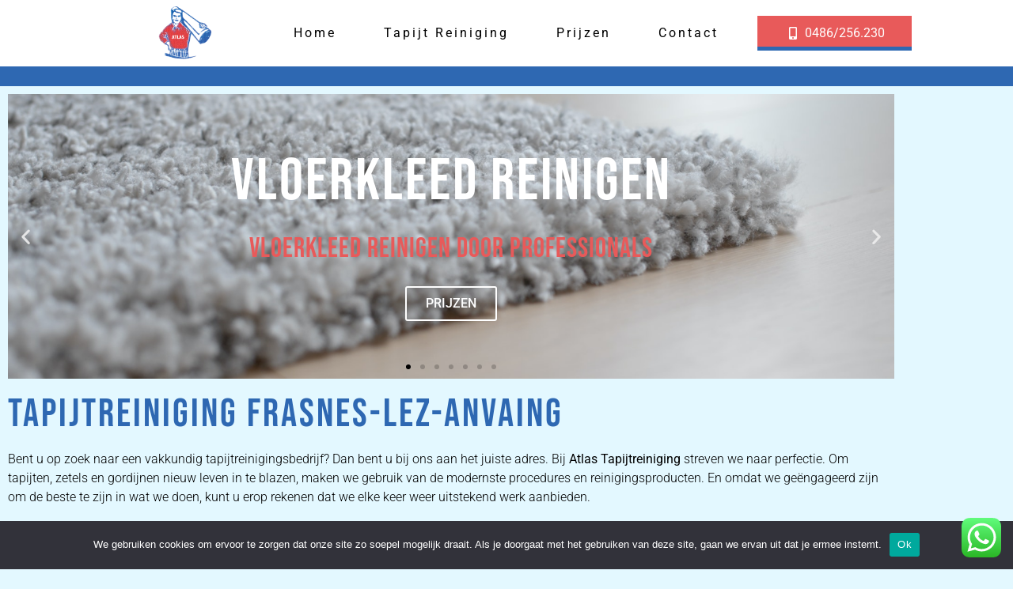

--- FILE ---
content_type: text/html; charset=UTF-8
request_url: https://atlastapijtreiniging.be/tapijtreiniging-frasnes-lez-anvaing/
body_size: 22509
content:
<!doctype html>
<html lang="nl-NL" prefix="og: https://ogp.me/ns#">
<head>
	<meta charset="UTF-8">
	<meta name="viewport" content="width=device-width, initial-scale=1">
	<link rel="profile" href="https://gmpg.org/xfn/11">
	
<!-- Search Engine Optimization door Rank Math - https://rankmath.com/ -->
<title>Tapijtreiniging Frasnes-lez-Anvaing</title>
<meta name="description" content="PRO Reinigingsbedrijf ATLAS voor je vloerkleed, zetel, trap tapijt, matras. Tapijtreiniging met afhaalservice in Frasnes-lez-Anvaing. BEL NU! 0486.256.230"/>
<meta name="robots" content="index, follow, max-snippet:-1, max-video-preview:-1, max-image-preview:large"/>
<link rel="canonical" href="https://atlastapijtreiniging.be/tapijtreiniging-frasnes-lez-anvaing/" />
<meta property="og:locale" content="nl_NL" />
<meta property="og:type" content="article" />
<meta property="og:title" content="Tapijtreiniging Frasnes-lez-Anvaing" />
<meta property="og:description" content="PRO Reinigingsbedrijf ATLAS voor je vloerkleed, zetel, trap tapijt, matras. Tapijtreiniging met afhaalservice in Frasnes-lez-Anvaing. BEL NU! 0486.256.230" />
<meta property="og:url" content="https://atlastapijtreiniging.be/tapijtreiniging-frasnes-lez-anvaing/" />
<meta property="og:site_name" content="Atlas tapijtreiniging" />
<meta property="og:image" content="https://atlastapijtreiniging.be/wp-content/uploads/2022/03/tapijt-laten-reinigen.jpg" />
<meta property="og:image:secure_url" content="https://atlastapijtreiniging.be/wp-content/uploads/2022/03/tapijt-laten-reinigen.jpg" />
<meta property="og:image:width" content="1440" />
<meta property="og:image:height" content="1440" />
<meta property="og:image:alt" content="tapijt laten reinigen" />
<meta property="og:image:type" content="image/jpeg" />
<meta property="article:published_time" content="2022-04-18T01:41:52+02:00" />
<meta name="twitter:card" content="summary_large_image" />
<meta name="twitter:title" content="Tapijtreiniging Frasnes-lez-Anvaing" />
<meta name="twitter:description" content="PRO Reinigingsbedrijf ATLAS voor je vloerkleed, zetel, trap tapijt, matras. Tapijtreiniging met afhaalservice in Frasnes-lez-Anvaing. BEL NU! 0486.256.230" />
<meta name="twitter:image" content="https://atlastapijtreiniging.be/wp-content/uploads/2022/03/tapijt-laten-reinigen.jpg" />
<meta name="twitter:label1" content="Tijd om te lezen" />
<meta name="twitter:data1" content="6 minuten" />
<script type="application/ld+json" class="rank-math-schema">{"@context":"https://schema.org","@graph":[{"@type":["DryCleaningOrLaundry","Organization"],"@id":"https://atlastapijtreiniging.be/#organization","name":"Atlas tapijtreiniging","url":"https://atlastapijtreiniging.be","logo":{"@type":"ImageObject","@id":"https://atlastapijtreiniging.be/#logo","url":"https://atlastapijtreiniging.be/wp-content/uploads/2022/02/cropped-logo-atlas.png","contentUrl":"https://atlastapijtreiniging.be/wp-content/uploads/2022/02/cropped-logo-atlas.png","caption":"Atlas tapijtreiniging","inLanguage":"nl-NL","width":"512","height":"512"},"openingHours":["Monday,Tuesday,Wednesday,Thursday,Friday,Saturday,Sunday 09:00-17:00"],"image":{"@id":"https://atlastapijtreiniging.be/#logo"}},{"@type":"WebSite","@id":"https://atlastapijtreiniging.be/#website","url":"https://atlastapijtreiniging.be","name":"Atlas tapijtreiniging","publisher":{"@id":"https://atlastapijtreiniging.be/#organization"},"inLanguage":"nl-NL"},{"@type":"ImageObject","@id":"https://atlastapijtreiniging.be/wp-content/uploads/2022/03/tapijt-laten-reinigen-1024x1024.jpg","url":"https://atlastapijtreiniging.be/wp-content/uploads/2022/03/tapijt-laten-reinigen-1024x1024.jpg","width":"200","height":"200","inLanguage":"nl-NL"},{"@type":"WebPage","@id":"https://atlastapijtreiniging.be/tapijtreiniging-frasnes-lez-anvaing/#webpage","url":"https://atlastapijtreiniging.be/tapijtreiniging-frasnes-lez-anvaing/","name":"Tapijtreiniging Frasnes-lez-Anvaing","datePublished":"2022-04-18T01:41:52+02:00","dateModified":"2022-04-18T01:41:52+02:00","isPartOf":{"@id":"https://atlastapijtreiniging.be/#website"},"primaryImageOfPage":{"@id":"https://atlastapijtreiniging.be/wp-content/uploads/2022/03/tapijt-laten-reinigen-1024x1024.jpg"},"inLanguage":"nl-NL"},{"@type":"Person","@id":"https://atlastapijtreiniging.be/author/infomtea-be/","name":"info@mtea.be","url":"https://atlastapijtreiniging.be/author/infomtea-be/","image":{"@type":"ImageObject","@id":"https://secure.gravatar.com/avatar/93e29bb421deb6def536fe281a17e0242bd36377adc765653e308184c8c6398a?s=96&amp;d=mm&amp;r=g","url":"https://secure.gravatar.com/avatar/93e29bb421deb6def536fe281a17e0242bd36377adc765653e308184c8c6398a?s=96&amp;d=mm&amp;r=g","caption":"info@mtea.be","inLanguage":"nl-NL"},"worksFor":{"@id":"https://atlastapijtreiniging.be/#organization"}},{"@type":"Article","headline":"Tapijtreiniging Frasnes-lez-Anvaing","datePublished":"2022-04-18T01:41:52+02:00","dateModified":"2022-04-18T01:41:52+02:00","author":{"@id":"https://atlastapijtreiniging.be/author/infomtea-be/","name":"info@mtea.be"},"publisher":{"@id":"https://atlastapijtreiniging.be/#organization"},"description":"PRO Reinigingsbedrijf ATLAS voor je vloerkleed, zetel, trap tapijt, matras. Tapijtreiniging met afhaalservice in Frasnes-lez-Anvaing. BEL NU! 0486.256.230","name":"Tapijtreiniging Frasnes-lez-Anvaing","@id":"https://atlastapijtreiniging.be/tapijtreiniging-frasnes-lez-anvaing/#richSnippet","isPartOf":{"@id":"https://atlastapijtreiniging.be/tapijtreiniging-frasnes-lez-anvaing/#webpage"},"image":{"@id":"https://atlastapijtreiniging.be/wp-content/uploads/2022/03/tapijt-laten-reinigen-1024x1024.jpg"},"inLanguage":"nl-NL","mainEntityOfPage":{"@id":"https://atlastapijtreiniging.be/tapijtreiniging-frasnes-lez-anvaing/#webpage"}}]}</script>
<!-- /Rank Math WordPress SEO plugin -->

<link rel="alternate" type="application/rss+xml" title="Atlas tapijtreiniging &raquo; feed" href="https://atlastapijtreiniging.be/feed/" />
<link rel="alternate" type="application/rss+xml" title="Atlas tapijtreiniging &raquo; reacties feed" href="https://atlastapijtreiniging.be/comments/feed/" />
<link rel="alternate" title="oEmbed (JSON)" type="application/json+oembed" href="https://atlastapijtreiniging.be/wp-json/oembed/1.0/embed?url=https%3A%2F%2Fatlastapijtreiniging.be%2Ftapijtreiniging-frasnes-lez-anvaing%2F" />
<link rel="alternate" title="oEmbed (XML)" type="text/xml+oembed" href="https://atlastapijtreiniging.be/wp-json/oembed/1.0/embed?url=https%3A%2F%2Fatlastapijtreiniging.be%2Ftapijtreiniging-frasnes-lez-anvaing%2F&#038;format=xml" />
<style id='wp-img-auto-sizes-contain-inline-css'>
img:is([sizes=auto i],[sizes^="auto," i]){contain-intrinsic-size:3000px 1500px}
/*# sourceURL=wp-img-auto-sizes-contain-inline-css */
</style>
<link rel='stylesheet' id='ht_ctc_main_css-css' href='https://atlastapijtreiniging.be/wp-content/plugins/click-to-chat-for-whatsapp/new/inc/assets/css/main.css?ver=4.36' media='all' />
<style id='wp-emoji-styles-inline-css'>

	img.wp-smiley, img.emoji {
		display: inline !important;
		border: none !important;
		box-shadow: none !important;
		height: 1em !important;
		width: 1em !important;
		margin: 0 0.07em !important;
		vertical-align: -0.1em !important;
		background: none !important;
		padding: 0 !important;
	}
/*# sourceURL=wp-emoji-styles-inline-css */
</style>
<style id='global-styles-inline-css'>
:root{--wp--preset--aspect-ratio--square: 1;--wp--preset--aspect-ratio--4-3: 4/3;--wp--preset--aspect-ratio--3-4: 3/4;--wp--preset--aspect-ratio--3-2: 3/2;--wp--preset--aspect-ratio--2-3: 2/3;--wp--preset--aspect-ratio--16-9: 16/9;--wp--preset--aspect-ratio--9-16: 9/16;--wp--preset--color--black: #000000;--wp--preset--color--cyan-bluish-gray: #abb8c3;--wp--preset--color--white: #ffffff;--wp--preset--color--pale-pink: #f78da7;--wp--preset--color--vivid-red: #cf2e2e;--wp--preset--color--luminous-vivid-orange: #ff6900;--wp--preset--color--luminous-vivid-amber: #fcb900;--wp--preset--color--light-green-cyan: #7bdcb5;--wp--preset--color--vivid-green-cyan: #00d084;--wp--preset--color--pale-cyan-blue: #8ed1fc;--wp--preset--color--vivid-cyan-blue: #0693e3;--wp--preset--color--vivid-purple: #9b51e0;--wp--preset--gradient--vivid-cyan-blue-to-vivid-purple: linear-gradient(135deg,rgb(6,147,227) 0%,rgb(155,81,224) 100%);--wp--preset--gradient--light-green-cyan-to-vivid-green-cyan: linear-gradient(135deg,rgb(122,220,180) 0%,rgb(0,208,130) 100%);--wp--preset--gradient--luminous-vivid-amber-to-luminous-vivid-orange: linear-gradient(135deg,rgb(252,185,0) 0%,rgb(255,105,0) 100%);--wp--preset--gradient--luminous-vivid-orange-to-vivid-red: linear-gradient(135deg,rgb(255,105,0) 0%,rgb(207,46,46) 100%);--wp--preset--gradient--very-light-gray-to-cyan-bluish-gray: linear-gradient(135deg,rgb(238,238,238) 0%,rgb(169,184,195) 100%);--wp--preset--gradient--cool-to-warm-spectrum: linear-gradient(135deg,rgb(74,234,220) 0%,rgb(151,120,209) 20%,rgb(207,42,186) 40%,rgb(238,44,130) 60%,rgb(251,105,98) 80%,rgb(254,248,76) 100%);--wp--preset--gradient--blush-light-purple: linear-gradient(135deg,rgb(255,206,236) 0%,rgb(152,150,240) 100%);--wp--preset--gradient--blush-bordeaux: linear-gradient(135deg,rgb(254,205,165) 0%,rgb(254,45,45) 50%,rgb(107,0,62) 100%);--wp--preset--gradient--luminous-dusk: linear-gradient(135deg,rgb(255,203,112) 0%,rgb(199,81,192) 50%,rgb(65,88,208) 100%);--wp--preset--gradient--pale-ocean: linear-gradient(135deg,rgb(255,245,203) 0%,rgb(182,227,212) 50%,rgb(51,167,181) 100%);--wp--preset--gradient--electric-grass: linear-gradient(135deg,rgb(202,248,128) 0%,rgb(113,206,126) 100%);--wp--preset--gradient--midnight: linear-gradient(135deg,rgb(2,3,129) 0%,rgb(40,116,252) 100%);--wp--preset--font-size--small: 13px;--wp--preset--font-size--medium: 20px;--wp--preset--font-size--large: 36px;--wp--preset--font-size--x-large: 42px;--wp--preset--spacing--20: 0.44rem;--wp--preset--spacing--30: 0.67rem;--wp--preset--spacing--40: 1rem;--wp--preset--spacing--50: 1.5rem;--wp--preset--spacing--60: 2.25rem;--wp--preset--spacing--70: 3.38rem;--wp--preset--spacing--80: 5.06rem;--wp--preset--shadow--natural: 6px 6px 9px rgba(0, 0, 0, 0.2);--wp--preset--shadow--deep: 12px 12px 50px rgba(0, 0, 0, 0.4);--wp--preset--shadow--sharp: 6px 6px 0px rgba(0, 0, 0, 0.2);--wp--preset--shadow--outlined: 6px 6px 0px -3px rgb(255, 255, 255), 6px 6px rgb(0, 0, 0);--wp--preset--shadow--crisp: 6px 6px 0px rgb(0, 0, 0);}:root { --wp--style--global--content-size: 800px;--wp--style--global--wide-size: 1200px; }:where(body) { margin: 0; }.wp-site-blocks > .alignleft { float: left; margin-right: 2em; }.wp-site-blocks > .alignright { float: right; margin-left: 2em; }.wp-site-blocks > .aligncenter { justify-content: center; margin-left: auto; margin-right: auto; }:where(.wp-site-blocks) > * { margin-block-start: 24px; margin-block-end: 0; }:where(.wp-site-blocks) > :first-child { margin-block-start: 0; }:where(.wp-site-blocks) > :last-child { margin-block-end: 0; }:root { --wp--style--block-gap: 24px; }:root :where(.is-layout-flow) > :first-child{margin-block-start: 0;}:root :where(.is-layout-flow) > :last-child{margin-block-end: 0;}:root :where(.is-layout-flow) > *{margin-block-start: 24px;margin-block-end: 0;}:root :where(.is-layout-constrained) > :first-child{margin-block-start: 0;}:root :where(.is-layout-constrained) > :last-child{margin-block-end: 0;}:root :where(.is-layout-constrained) > *{margin-block-start: 24px;margin-block-end: 0;}:root :where(.is-layout-flex){gap: 24px;}:root :where(.is-layout-grid){gap: 24px;}.is-layout-flow > .alignleft{float: left;margin-inline-start: 0;margin-inline-end: 2em;}.is-layout-flow > .alignright{float: right;margin-inline-start: 2em;margin-inline-end: 0;}.is-layout-flow > .aligncenter{margin-left: auto !important;margin-right: auto !important;}.is-layout-constrained > .alignleft{float: left;margin-inline-start: 0;margin-inline-end: 2em;}.is-layout-constrained > .alignright{float: right;margin-inline-start: 2em;margin-inline-end: 0;}.is-layout-constrained > .aligncenter{margin-left: auto !important;margin-right: auto !important;}.is-layout-constrained > :where(:not(.alignleft):not(.alignright):not(.alignfull)){max-width: var(--wp--style--global--content-size);margin-left: auto !important;margin-right: auto !important;}.is-layout-constrained > .alignwide{max-width: var(--wp--style--global--wide-size);}body .is-layout-flex{display: flex;}.is-layout-flex{flex-wrap: wrap;align-items: center;}.is-layout-flex > :is(*, div){margin: 0;}body .is-layout-grid{display: grid;}.is-layout-grid > :is(*, div){margin: 0;}body{padding-top: 0px;padding-right: 0px;padding-bottom: 0px;padding-left: 0px;}a:where(:not(.wp-element-button)){text-decoration: underline;}:root :where(.wp-element-button, .wp-block-button__link){background-color: #32373c;border-width: 0;color: #fff;font-family: inherit;font-size: inherit;font-style: inherit;font-weight: inherit;letter-spacing: inherit;line-height: inherit;padding-top: calc(0.667em + 2px);padding-right: calc(1.333em + 2px);padding-bottom: calc(0.667em + 2px);padding-left: calc(1.333em + 2px);text-decoration: none;text-transform: inherit;}.has-black-color{color: var(--wp--preset--color--black) !important;}.has-cyan-bluish-gray-color{color: var(--wp--preset--color--cyan-bluish-gray) !important;}.has-white-color{color: var(--wp--preset--color--white) !important;}.has-pale-pink-color{color: var(--wp--preset--color--pale-pink) !important;}.has-vivid-red-color{color: var(--wp--preset--color--vivid-red) !important;}.has-luminous-vivid-orange-color{color: var(--wp--preset--color--luminous-vivid-orange) !important;}.has-luminous-vivid-amber-color{color: var(--wp--preset--color--luminous-vivid-amber) !important;}.has-light-green-cyan-color{color: var(--wp--preset--color--light-green-cyan) !important;}.has-vivid-green-cyan-color{color: var(--wp--preset--color--vivid-green-cyan) !important;}.has-pale-cyan-blue-color{color: var(--wp--preset--color--pale-cyan-blue) !important;}.has-vivid-cyan-blue-color{color: var(--wp--preset--color--vivid-cyan-blue) !important;}.has-vivid-purple-color{color: var(--wp--preset--color--vivid-purple) !important;}.has-black-background-color{background-color: var(--wp--preset--color--black) !important;}.has-cyan-bluish-gray-background-color{background-color: var(--wp--preset--color--cyan-bluish-gray) !important;}.has-white-background-color{background-color: var(--wp--preset--color--white) !important;}.has-pale-pink-background-color{background-color: var(--wp--preset--color--pale-pink) !important;}.has-vivid-red-background-color{background-color: var(--wp--preset--color--vivid-red) !important;}.has-luminous-vivid-orange-background-color{background-color: var(--wp--preset--color--luminous-vivid-orange) !important;}.has-luminous-vivid-amber-background-color{background-color: var(--wp--preset--color--luminous-vivid-amber) !important;}.has-light-green-cyan-background-color{background-color: var(--wp--preset--color--light-green-cyan) !important;}.has-vivid-green-cyan-background-color{background-color: var(--wp--preset--color--vivid-green-cyan) !important;}.has-pale-cyan-blue-background-color{background-color: var(--wp--preset--color--pale-cyan-blue) !important;}.has-vivid-cyan-blue-background-color{background-color: var(--wp--preset--color--vivid-cyan-blue) !important;}.has-vivid-purple-background-color{background-color: var(--wp--preset--color--vivid-purple) !important;}.has-black-border-color{border-color: var(--wp--preset--color--black) !important;}.has-cyan-bluish-gray-border-color{border-color: var(--wp--preset--color--cyan-bluish-gray) !important;}.has-white-border-color{border-color: var(--wp--preset--color--white) !important;}.has-pale-pink-border-color{border-color: var(--wp--preset--color--pale-pink) !important;}.has-vivid-red-border-color{border-color: var(--wp--preset--color--vivid-red) !important;}.has-luminous-vivid-orange-border-color{border-color: var(--wp--preset--color--luminous-vivid-orange) !important;}.has-luminous-vivid-amber-border-color{border-color: var(--wp--preset--color--luminous-vivid-amber) !important;}.has-light-green-cyan-border-color{border-color: var(--wp--preset--color--light-green-cyan) !important;}.has-vivid-green-cyan-border-color{border-color: var(--wp--preset--color--vivid-green-cyan) !important;}.has-pale-cyan-blue-border-color{border-color: var(--wp--preset--color--pale-cyan-blue) !important;}.has-vivid-cyan-blue-border-color{border-color: var(--wp--preset--color--vivid-cyan-blue) !important;}.has-vivid-purple-border-color{border-color: var(--wp--preset--color--vivid-purple) !important;}.has-vivid-cyan-blue-to-vivid-purple-gradient-background{background: var(--wp--preset--gradient--vivid-cyan-blue-to-vivid-purple) !important;}.has-light-green-cyan-to-vivid-green-cyan-gradient-background{background: var(--wp--preset--gradient--light-green-cyan-to-vivid-green-cyan) !important;}.has-luminous-vivid-amber-to-luminous-vivid-orange-gradient-background{background: var(--wp--preset--gradient--luminous-vivid-amber-to-luminous-vivid-orange) !important;}.has-luminous-vivid-orange-to-vivid-red-gradient-background{background: var(--wp--preset--gradient--luminous-vivid-orange-to-vivid-red) !important;}.has-very-light-gray-to-cyan-bluish-gray-gradient-background{background: var(--wp--preset--gradient--very-light-gray-to-cyan-bluish-gray) !important;}.has-cool-to-warm-spectrum-gradient-background{background: var(--wp--preset--gradient--cool-to-warm-spectrum) !important;}.has-blush-light-purple-gradient-background{background: var(--wp--preset--gradient--blush-light-purple) !important;}.has-blush-bordeaux-gradient-background{background: var(--wp--preset--gradient--blush-bordeaux) !important;}.has-luminous-dusk-gradient-background{background: var(--wp--preset--gradient--luminous-dusk) !important;}.has-pale-ocean-gradient-background{background: var(--wp--preset--gradient--pale-ocean) !important;}.has-electric-grass-gradient-background{background: var(--wp--preset--gradient--electric-grass) !important;}.has-midnight-gradient-background{background: var(--wp--preset--gradient--midnight) !important;}.has-small-font-size{font-size: var(--wp--preset--font-size--small) !important;}.has-medium-font-size{font-size: var(--wp--preset--font-size--medium) !important;}.has-large-font-size{font-size: var(--wp--preset--font-size--large) !important;}.has-x-large-font-size{font-size: var(--wp--preset--font-size--x-large) !important;}
:root :where(.wp-block-pullquote){font-size: 1.5em;line-height: 1.6;}
/*# sourceURL=global-styles-inline-css */
</style>
<link rel='stylesheet' id='cookie-notice-front-css' href='https://atlastapijtreiniging.be/wp-content/plugins/cookie-notice/css/front.min.css?ver=2.5.11' media='all' />
<link rel='stylesheet' id='hello-elementor-css' href='https://atlastapijtreiniging.be/wp-content/themes/hello-elementor/assets/css/reset.css?ver=3.4.6' media='all' />
<link rel='stylesheet' id='hello-elementor-theme-style-css' href='https://atlastapijtreiniging.be/wp-content/themes/hello-elementor/assets/css/theme.css?ver=3.4.6' media='all' />
<link rel='stylesheet' id='hello-elementor-header-footer-css' href='https://atlastapijtreiniging.be/wp-content/themes/hello-elementor/assets/css/header-footer.css?ver=3.4.6' media='all' />
<link rel='stylesheet' id='elementor-frontend-css' href='https://atlastapijtreiniging.be/wp-content/plugins/elementor/assets/css/frontend.min.css?ver=3.34.4' media='all' />
<link rel='stylesheet' id='widget-image-css' href='https://atlastapijtreiniging.be/wp-content/plugins/elementor/assets/css/widget-image.min.css?ver=3.34.4' media='all' />
<link rel='stylesheet' id='widget-nav-menu-css' href='https://atlastapijtreiniging.be/wp-content/plugins/elementor-pro/assets/css/widget-nav-menu.min.css?ver=3.29.2' media='all' />
<link rel='stylesheet' id='widget-icon-list-css' href='https://atlastapijtreiniging.be/wp-content/plugins/elementor/assets/css/widget-icon-list.min.css?ver=3.34.4' media='all' />
<link rel='stylesheet' id='swiper-css' href='https://atlastapijtreiniging.be/wp-content/plugins/elementor/assets/lib/swiper/v8/css/swiper.min.css?ver=8.4.5' media='all' />
<link rel='stylesheet' id='e-swiper-css' href='https://atlastapijtreiniging.be/wp-content/plugins/elementor/assets/css/conditionals/e-swiper.min.css?ver=3.34.4' media='all' />
<link rel='stylesheet' id='widget-media-carousel-css' href='https://atlastapijtreiniging.be/wp-content/plugins/elementor-pro/assets/css/widget-media-carousel.min.css?ver=3.29.2' media='all' />
<link rel='stylesheet' id='widget-carousel-module-base-css' href='https://atlastapijtreiniging.be/wp-content/plugins/elementor-pro/assets/css/widget-carousel-module-base.min.css?ver=3.29.2' media='all' />
<link rel='stylesheet' id='widget-heading-css' href='https://atlastapijtreiniging.be/wp-content/plugins/elementor/assets/css/widget-heading.min.css?ver=3.34.4' media='all' />
<link rel='stylesheet' id='widget-social-icons-css' href='https://atlastapijtreiniging.be/wp-content/plugins/elementor/assets/css/widget-social-icons.min.css?ver=3.34.4' media='all' />
<link rel='stylesheet' id='e-apple-webkit-css' href='https://atlastapijtreiniging.be/wp-content/plugins/elementor/assets/css/conditionals/apple-webkit.min.css?ver=3.34.4' media='all' />
<link rel='stylesheet' id='elementor-icons-css' href='https://atlastapijtreiniging.be/wp-content/plugins/elementor/assets/lib/eicons/css/elementor-icons.min.css?ver=5.46.0' media='all' />
<link rel='stylesheet' id='elementor-post-8-css' href='https://atlastapijtreiniging.be/wp-content/uploads/elementor/css/post-8.css?ver=1769733935' media='all' />
<link rel='stylesheet' id='e-animation-fadeInUp-css' href='https://atlastapijtreiniging.be/wp-content/plugins/elementor/assets/lib/animations/styles/fadeInUp.min.css?ver=3.34.4' media='all' />
<link rel='stylesheet' id='widget-slides-css' href='https://atlastapijtreiniging.be/wp-content/plugins/elementor-pro/assets/css/widget-slides.min.css?ver=3.29.2' media='all' />
<link rel='stylesheet' id='widget-form-css' href='https://atlastapijtreiniging.be/wp-content/plugins/elementor-pro/assets/css/widget-form.min.css?ver=3.29.2' media='all' />
<link rel='stylesheet' id='elementor-post-2133-css' href='https://atlastapijtreiniging.be/wp-content/uploads/elementor/css/post-2133.css?ver=1769794511' media='all' />
<link rel='stylesheet' id='elementor-post-25-css' href='https://atlastapijtreiniging.be/wp-content/uploads/elementor/css/post-25.css?ver=1769733936' media='all' />
<link rel='stylesheet' id='elementor-post-21-css' href='https://atlastapijtreiniging.be/wp-content/uploads/elementor/css/post-21.css?ver=1769733936' media='all' />
<link rel='stylesheet' id='elementor-gf-local-bebasneue-css' href='https://atlastapijtreiniging.be/wp-content/uploads/elementor/google-fonts/css/bebasneue.css?ver=1742227809' media='all' />
<link rel='stylesheet' id='elementor-gf-local-roboto-css' href='https://atlastapijtreiniging.be/wp-content/uploads/elementor/google-fonts/css/roboto.css?ver=1742227814' media='all' />
<link rel='stylesheet' id='elementor-icons-shared-0-css' href='https://atlastapijtreiniging.be/wp-content/plugins/elementor/assets/lib/font-awesome/css/fontawesome.min.css?ver=5.15.3' media='all' />
<link rel='stylesheet' id='elementor-icons-fa-regular-css' href='https://atlastapijtreiniging.be/wp-content/plugins/elementor/assets/lib/font-awesome/css/regular.min.css?ver=5.15.3' media='all' />
<link rel='stylesheet' id='elementor-icons-fa-solid-css' href='https://atlastapijtreiniging.be/wp-content/plugins/elementor/assets/lib/font-awesome/css/solid.min.css?ver=5.15.3' media='all' />
<link rel='stylesheet' id='elementor-icons-fa-brands-css' href='https://atlastapijtreiniging.be/wp-content/plugins/elementor/assets/lib/font-awesome/css/brands.min.css?ver=5.15.3' media='all' />
<script src="https://atlastapijtreiniging.be/wp-includes/js/jquery/jquery.min.js?ver=3.7.1" id="jquery-core-js"></script>
<script src="https://atlastapijtreiniging.be/wp-includes/js/jquery/jquery-migrate.min.js?ver=3.4.1" id="jquery-migrate-js"></script>
<script id="cookie-notice-front-js-before">
var cnArgs = {"ajaxUrl":"https:\/\/atlastapijtreiniging.be\/wp-admin\/admin-ajax.php","nonce":"828f72bc9c","hideEffect":"fade","position":"bottom","onScroll":false,"onScrollOffset":100,"onClick":false,"cookieName":"cookie_notice_accepted","cookieTime":2592000,"cookieTimeRejected":2592000,"globalCookie":false,"redirection":false,"cache":false,"revokeCookies":false,"revokeCookiesOpt":"automatic"};

//# sourceURL=cookie-notice-front-js-before
</script>
<script src="https://atlastapijtreiniging.be/wp-content/plugins/cookie-notice/js/front.min.js?ver=2.5.11" id="cookie-notice-front-js"></script>
<link rel="https://api.w.org/" href="https://atlastapijtreiniging.be/wp-json/" /><link rel="alternate" title="JSON" type="application/json" href="https://atlastapijtreiniging.be/wp-json/wp/v2/pages/2133" /><link rel="EditURI" type="application/rsd+xml" title="RSD" href="https://atlastapijtreiniging.be/xmlrpc.php?rsd" />
<meta name="generator" content="WordPress 6.9" />
<link rel='shortlink' href='https://atlastapijtreiniging.be/?p=2133' />
<meta name="generator" content="Elementor 3.34.4; features: additional_custom_breakpoints; settings: css_print_method-external, google_font-enabled, font_display-auto">
			<style>
				.e-con.e-parent:nth-of-type(n+4):not(.e-lazyloaded):not(.e-no-lazyload),
				.e-con.e-parent:nth-of-type(n+4):not(.e-lazyloaded):not(.e-no-lazyload) * {
					background-image: none !important;
				}
				@media screen and (max-height: 1024px) {
					.e-con.e-parent:nth-of-type(n+3):not(.e-lazyloaded):not(.e-no-lazyload),
					.e-con.e-parent:nth-of-type(n+3):not(.e-lazyloaded):not(.e-no-lazyload) * {
						background-image: none !important;
					}
				}
				@media screen and (max-height: 640px) {
					.e-con.e-parent:nth-of-type(n+2):not(.e-lazyloaded):not(.e-no-lazyload),
					.e-con.e-parent:nth-of-type(n+2):not(.e-lazyloaded):not(.e-no-lazyload) * {
						background-image: none !important;
					}
				}
			</style>
			<link rel="icon" href="https://atlastapijtreiniging.be/wp-content/uploads/2022/02/cropped-logo-atlas-32x32.png" sizes="32x32" />
<link rel="icon" href="https://atlastapijtreiniging.be/wp-content/uploads/2022/02/cropped-logo-atlas-192x192.png" sizes="192x192" />
<link rel="apple-touch-icon" href="https://atlastapijtreiniging.be/wp-content/uploads/2022/02/cropped-logo-atlas-180x180.png" />
<meta name="msapplication-TileImage" content="https://atlastapijtreiniging.be/wp-content/uploads/2022/02/cropped-logo-atlas-270x270.png" />
</head>
<body class="wp-singular page-template-default page page-id-2133 wp-embed-responsive wp-theme-hello-elementor cookies-not-set hello-elementor-default elementor-default elementor-kit-8 elementor-page elementor-page-2133">


<a class="skip-link screen-reader-text" href="#content">Ga naar de inhoud</a>

		<header data-elementor-type="header" data-elementor-id="25" class="elementor elementor-25 elementor-location-header" data-elementor-post-type="elementor_library">
					<section class="elementor-section elementor-top-section elementor-element elementor-element-7dcd028b elementor-section-full_width elementor-section-height-min-height elementor-section-items-stretch elementor-section-stretched elementor-section-height-default" data-id="7dcd028b" data-element_type="section" data-settings="{&quot;background_background&quot;:&quot;classic&quot;,&quot;stretch_section&quot;:&quot;section-stretched&quot;}">
						<div class="elementor-container elementor-column-gap-default">
					<div class="elementor-column elementor-col-25 elementor-top-column elementor-element elementor-element-3c97cfb3" data-id="3c97cfb3" data-element_type="column">
			<div class="elementor-widget-wrap elementor-element-populated">
						<div class="elementor-element elementor-element-dbc1319 elementor-widget elementor-widget-image" data-id="dbc1319" data-element_type="widget" data-widget_type="image.default">
				<div class="elementor-widget-container">
																<a href="https://atlastapijtreiniging.be">
							<img fetchpriority="high" width="800" height="816" src="https://atlastapijtreiniging.be/wp-content/uploads/2022/02/logo-atlas-1004x1024.png" class="attachment-large size-large wp-image-134" alt="" srcset="https://atlastapijtreiniging.be/wp-content/uploads/2022/02/logo-atlas-1004x1024.png 1004w, https://atlastapijtreiniging.be/wp-content/uploads/2022/02/logo-atlas-294x300.png 294w, https://atlastapijtreiniging.be/wp-content/uploads/2022/02/logo-atlas-768x783.png 768w, https://atlastapijtreiniging.be/wp-content/uploads/2022/02/logo-atlas.png 1352w" sizes="(max-width: 800px) 100vw, 800px" />								</a>
															</div>
				</div>
					</div>
		</div>
				<div class="elementor-column elementor-col-50 elementor-top-column elementor-element elementor-element-4dbb572f" data-id="4dbb572f" data-element_type="column">
			<div class="elementor-widget-wrap elementor-element-populated">
						<div class="elementor-element elementor-element-9d98464 elementor-nav-menu__align-center elementor-nav-menu--stretch elementor-nav-menu__text-align-center elementor-nav-menu--dropdown-tablet elementor-nav-menu--toggle elementor-nav-menu--burger elementor-widget elementor-widget-nav-menu" data-id="9d98464" data-element_type="widget" data-settings="{&quot;full_width&quot;:&quot;stretch&quot;,&quot;layout&quot;:&quot;horizontal&quot;,&quot;submenu_icon&quot;:{&quot;value&quot;:&quot;&lt;i class=\&quot;fas fa-caret-down\&quot;&gt;&lt;\/i&gt;&quot;,&quot;library&quot;:&quot;fa-solid&quot;},&quot;toggle&quot;:&quot;burger&quot;}" data-widget_type="nav-menu.default">
				<div class="elementor-widget-container">
								<nav aria-label="Menu" class="elementor-nav-menu--main elementor-nav-menu__container elementor-nav-menu--layout-horizontal e--pointer-underline e--animation-fade">
				<ul id="menu-1-9d98464" class="elementor-nav-menu"><li class="menu-item menu-item-type-post_type menu-item-object-page menu-item-home menu-item-140"><a href="https://atlastapijtreiniging.be/" class="elementor-item">Home</a></li>
<li class="menu-item menu-item-type-post_type menu-item-object-page menu-item-144"><a href="https://atlastapijtreiniging.be/tapijt-reiniging/" class="elementor-item">Tapijt reiniging</a></li>
<li class="menu-item menu-item-type-post_type menu-item-object-page menu-item-138"><a href="https://atlastapijtreiniging.be/prijzen/" class="elementor-item">Prijzen</a></li>
<li class="menu-item menu-item-type-post_type menu-item-object-page menu-item-139"><a href="https://atlastapijtreiniging.be/contact/" class="elementor-item">Contact</a></li>
</ul>			</nav>
					<div class="elementor-menu-toggle" role="button" tabindex="0" aria-label="Menu toggle" aria-expanded="false">
			<i aria-hidden="true" role="presentation" class="elementor-menu-toggle__icon--open eicon-menu-bar"></i><i aria-hidden="true" role="presentation" class="elementor-menu-toggle__icon--close eicon-close"></i>		</div>
					<nav class="elementor-nav-menu--dropdown elementor-nav-menu__container" aria-hidden="true">
				<ul id="menu-2-9d98464" class="elementor-nav-menu"><li class="menu-item menu-item-type-post_type menu-item-object-page menu-item-home menu-item-140"><a href="https://atlastapijtreiniging.be/" class="elementor-item" tabindex="-1">Home</a></li>
<li class="menu-item menu-item-type-post_type menu-item-object-page menu-item-144"><a href="https://atlastapijtreiniging.be/tapijt-reiniging/" class="elementor-item" tabindex="-1">Tapijt reiniging</a></li>
<li class="menu-item menu-item-type-post_type menu-item-object-page menu-item-138"><a href="https://atlastapijtreiniging.be/prijzen/" class="elementor-item" tabindex="-1">Prijzen</a></li>
<li class="menu-item menu-item-type-post_type menu-item-object-page menu-item-139"><a href="https://atlastapijtreiniging.be/contact/" class="elementor-item" tabindex="-1">Contact</a></li>
</ul>			</nav>
						</div>
				</div>
					</div>
		</div>
				<div class="elementor-column elementor-col-25 elementor-top-column elementor-element elementor-element-12b9755d" data-id="12b9755d" data-element_type="column">
			<div class="elementor-widget-wrap elementor-element-populated">
						<div class="elementor-element elementor-element-0917a5c elementor-align-center elementor-icon-list--layout-traditional elementor-list-item-link-full_width elementor-widget elementor-widget-icon-list" data-id="0917a5c" data-element_type="widget" data-widget_type="icon-list.default">
				<div class="elementor-widget-container">
							<ul class="elementor-icon-list-items">
							<li class="elementor-icon-list-item">
											<a href="tel:0486256230">

												<span class="elementor-icon-list-icon">
							<i aria-hidden="true" class="fas fa-mobile-alt"></i>						</span>
										<span class="elementor-icon-list-text">0486/256.230</span>
											</a>
									</li>
						</ul>
						</div>
				</div>
					</div>
		</div>
					</div>
		</section>
				</header>
		
<main id="content" class="site-main post-2133 page type-page status-publish hentry">

	
	<div class="page-content">
				<div data-elementor-type="wp-post" data-elementor-id="2133" class="elementor elementor-2133" data-elementor-post-type="page">
						<section class="elementor-section elementor-top-section elementor-element elementor-element-cd161ec elementor-section-boxed elementor-section-height-default elementor-section-height-default" data-id="cd161ec" data-element_type="section">
						<div class="elementor-container elementor-column-gap-default">
					<div class="elementor-column elementor-col-100 elementor-top-column elementor-element elementor-element-83992da" data-id="83992da" data-element_type="column">
			<div class="elementor-widget-wrap elementor-element-populated">
						<div class="elementor-element elementor-element-5c9ce02 elementor--h-position-center elementor--v-position-middle elementor-arrows-position-inside elementor-pagination-position-inside elementor-widget elementor-widget-slides" data-id="5c9ce02" data-element_type="widget" data-settings="{&quot;navigation&quot;:&quot;both&quot;,&quot;autoplay&quot;:&quot;yes&quot;,&quot;pause_on_hover&quot;:&quot;yes&quot;,&quot;pause_on_interaction&quot;:&quot;yes&quot;,&quot;autoplay_speed&quot;:5000,&quot;infinite&quot;:&quot;yes&quot;,&quot;transition&quot;:&quot;slide&quot;,&quot;transition_speed&quot;:500}" data-widget_type="slides.default">
				<div class="elementor-widget-container">
									<div class="elementor-swiper">
					<div class="elementor-slides-wrapper elementor-main-swiper swiper" role="region" aria-roledescription="carousel" aria-label="Slides" dir="ltr" data-animation="fadeInUp">
				<div class="swiper-wrapper elementor-slides">
										<div class="elementor-repeater-item-f2b217d swiper-slide" role="group" aria-roledescription="slide"><div class="swiper-slide-bg elementor-ken-burns elementor-ken-burns--in" role="img"></div><div class="elementor-background-overlay"></div><a class="swiper-slide-inner" href="/prijzen"><div class="swiper-slide-contents"><div class="elementor-slide-heading">Vloerkleed reinigen</div><div class="elementor-slide-description">Vloerkleed reinigen door professionals</div><div  class="elementor-button elementor-slide-button elementor-size-sm">PRIJZEN</div></div></a></div><div class="elementor-repeater-item-1193354 swiper-slide" role="group" aria-roledescription="slide"><div class="swiper-slide-bg elementor-ken-burns elementor-ken-burns--in" role="img"></div><div class="elementor-background-overlay"></div><a class="swiper-slide-inner" href="/prijzen"><div class="swiper-slide-contents"><div class="elementor-slide-heading">Zetel reinigen</div><div class="elementor-slide-description">Zetel reinigen door professionals</div><div  class="elementor-button elementor-slide-button elementor-size-sm">PRIJZEN</div></div></a></div><div class="elementor-repeater-item-4d1b023 swiper-slide" role="group" aria-roledescription="slide"><div class="swiper-slide-bg elementor-ken-burns elementor-ken-burns--in" role="img"></div><div class="elementor-background-overlay"></div><a class="swiper-slide-inner" href="/prijzen"><div class="swiper-slide-contents"><div class="elementor-slide-heading">Dekbed wassen</div><div class="elementor-slide-description">Dekbed wassen door professionals</div><div  class="elementor-button elementor-slide-button elementor-size-sm">PRIJZEN</div></div></a></div><div class="elementor-repeater-item-eadc578 swiper-slide" role="group" aria-roledescription="slide"><div class="swiper-slide-bg elementor-ken-burns elementor-ken-burns--in" role="img"></div><div class="elementor-background-overlay"></div><a class="swiper-slide-inner" href="/prijzen"><div class="swiper-slide-contents"><div class="elementor-slide-heading">Trap tapijt reiniging</div><div class="elementor-slide-description">Trap tapijt reiniging door professionals</div><div  class="elementor-button elementor-slide-button elementor-size-sm">PRIJZEN</div></div></a></div><div class="elementor-repeater-item-4842ac5 swiper-slide" role="group" aria-roledescription="slide"><div class="swiper-slide-bg elementor-ken-burns elementor-ken-burns--in" role="img"></div><div class="elementor-background-overlay"></div><a class="swiper-slide-inner" href="/prijzen"><div class="swiper-slide-contents"><div class="elementor-slide-heading">Vast tapijt reinigen</div><div class="elementor-slide-description">Vast tapijt reinigen door professionals</div><div  class="elementor-button elementor-slide-button elementor-size-sm">PRIJZEN</div></div></a></div><div class="elementor-repeater-item-a77684b swiper-slide" role="group" aria-roledescription="slide"><div class="swiper-slide-bg elementor-ken-burns elementor-ken-burns--in" role="img"></div><div class="elementor-background-overlay"></div><a class="swiper-slide-inner" href="/prijzen"><div class="swiper-slide-contents"><div class="elementor-slide-heading">Matras reinigen</div><div class="elementor-slide-description">Matras reinigen door professionals</div><div  class="elementor-button elementor-slide-button elementor-size-sm">PRIJZEN</div></div></a></div><div class="elementor-repeater-item-54cf8b2 swiper-slide" role="group" aria-roledescription="slide"><div class="swiper-slide-bg elementor-ken-burns elementor-ken-burns--in" role="img"></div><div class="elementor-background-overlay"></div><a class="swiper-slide-inner" href="/prijzen"><div class="swiper-slide-contents"><div class="elementor-slide-heading">Herstelling van tapijten</div><div class="elementor-slide-description">Herstelling van tapijten door professionals</div><div  class="elementor-button elementor-slide-button elementor-size-sm">PRIJZEN</div></div></a></div>				</div>
															<div class="elementor-swiper-button elementor-swiper-button-prev" role="button" tabindex="0" aria-label="Vorige slide">
							<i aria-hidden="true" class="eicon-chevron-left"></i>						</div>
						<div class="elementor-swiper-button elementor-swiper-button-next" role="button" tabindex="0" aria-label="Volgende slide">
							<i aria-hidden="true" class="eicon-chevron-right"></i>						</div>
																<div class="swiper-pagination"></div>
												</div>
				</div>
								</div>
				</div>
				<div class="elementor-element elementor-element-e82d843 elementor-widget elementor-widget-heading" data-id="e82d843" data-element_type="widget" data-widget_type="heading.default">
				<div class="elementor-widget-container">
					<h1 class="elementor-heading-title elementor-size-default">Tapijtreiniging Frasnes-lez-Anvaing</h1>				</div>
				</div>
				<div class="elementor-element elementor-element-5b6fbbc elementor-widget elementor-widget-text-editor" data-id="5b6fbbc" data-element_type="widget" data-widget_type="text-editor.default">
				<div class="elementor-widget-container">
									<p>Bent u op zoek naar een vakkundig tapijtreinigingsbedrijf? Dan bent u bij ons aan het juiste adres. Bij <strong>Atlas Tapijtreiniging</strong> streven we naar perfectie. Om tapijten, zetels en gordijnen nieuw leven in te blazen, maken we gebruik van de modernste procedures en reinigingsproducten. En omdat we geëngageerd zijn om de beste te zijn in wat we doen, kunt u erop rekenen dat we elke keer weer uitstekend werk aanbieden.</p>								</div>
				</div>
				<div class="elementor-element elementor-element-9f67ad3 elementor-align-left elementor-widget elementor-widget-button" data-id="9f67ad3" data-element_type="widget" data-widget_type="button.default">
				<div class="elementor-widget-container">
									<div class="elementor-button-wrapper">
					<a class="elementor-button elementor-button-link elementor-size-sm" href="/contact">
						<span class="elementor-button-content-wrapper">
						<span class="elementor-button-icon">
				<i aria-hidden="true" class="far fa-envelope"></i>			</span>
									<span class="elementor-button-text">Contacteer ons</span>
					</span>
					</a>
				</div>
								</div>
				</div>
				<div class="elementor-element elementor-element-41dde55 elementor-widget elementor-widget-heading" data-id="41dde55" data-element_type="widget" data-widget_type="heading.default">
				<div class="elementor-widget-container">
					<h2 class="elementor-heading-title elementor-size-default">Een gehele schoonmaakdienst in Frasnes-lez-Anvaing en omstreken</h2>				</div>
				</div>
				<div class="elementor-element elementor-element-5a6a6cc elementor-widget elementor-widget-text-editor" data-id="5a6a6cc" data-element_type="widget" data-widget_type="text-editor.default">
				<div class="elementor-widget-container">
									<p>Wij zijn uitstekend in ons vakgebied! Ons team van specialisten is opgeleid om uw vast tapijt te wassen met behulp van de modernste technologieën en technieken om ervoor te zorgen dat ze zo mooi mogelijk zijn. Ons doel is om uw matras in uw huis, op uw werkplek of na uw huurperiode schoner achter te laten dan toen u toekwam! U kunt erop vertrouwen dat wij de opdracht in één keer perfect klaren. Nog niet overtuigd? Bekijk onze evaluaties van voldane residentiële en commerciële  kopers!</p>								</div>
				</div>
				<div class="elementor-element elementor-element-82de807 elementor-widget elementor-widget-heading" data-id="82de807" data-element_type="widget" data-widget_type="heading.default">
				<div class="elementor-widget-container">
					<h2 class="elementor-heading-title elementor-size-default">hoe gaan we tewerk</h2>				</div>
				</div>
				<section class="elementor-section elementor-inner-section elementor-element elementor-element-f5172fe elementor-section-boxed elementor-section-height-default elementor-section-height-default" data-id="f5172fe" data-element_type="section">
						<div class="elementor-container elementor-column-gap-default">
					<div class="elementor-column elementor-col-50 elementor-inner-column elementor-element elementor-element-4eb2071" data-id="4eb2071" data-element_type="column">
			<div class="elementor-widget-wrap elementor-element-populated">
						<div class="elementor-element elementor-element-212d553 elementor-widget elementor-widget-text-editor" data-id="212d553" data-element_type="widget" data-widget_type="text-editor.default">
				<div class="elementor-widget-container">
									<p>1. Allereerst halen we eerst uw tapijt bij uw thuis op.</p><p>2. We kloppen uw tapijt om het zand en losse vuildeeltjes te verwijderen.</p><p>3. Uw tapijt wordt grondig en diep gewassen met onze moderne tapijtreinigingsmachines.</p><p>4. We Spoelen en centrifugeren uw tapijt om alle vuilresten te verwijderen.</p><p>5. Uw tapijt word hierna geinspecteerd op vlekken</p><p>6. vervolgens word uw tapijt gedroogd in onze droogkamer</p><p>7. Als laatst word deze verpakt en klaargezet voor retour naar de klant.</p>								</div>
				</div>
					</div>
		</div>
				<div class="elementor-column elementor-col-50 elementor-inner-column elementor-element elementor-element-a38c239" data-id="a38c239" data-element_type="column">
			<div class="elementor-widget-wrap elementor-element-populated">
						<div class="elementor-element elementor-element-c54b608 elementor-widget elementor-widget-image" data-id="c54b608" data-element_type="widget" data-widget_type="image.default">
				<div class="elementor-widget-container">
																<a href="https://atlastapijtreiniging.be/wp-content/uploads/2022/03/tapijt-laten-reinigen.jpg" data-elementor-open-lightbox="yes" data-elementor-lightbox-title="tapijt laten reinigen" data-e-action-hash="#elementor-action%3Aaction%3Dlightbox%26settings%3DeyJpZCI6MzAzLCJ1cmwiOiJodHRwczpcL1wvYXRsYXN0YXBpanRyZWluaWdpbmcuYmVcL3dwLWNvbnRlbnRcL3VwbG9hZHNcLzIwMjJcLzAzXC90YXBpanQtbGF0ZW4tcmVpbmlnZW4uanBnIn0%3D">
							<img decoding="async" width="800" height="800" src="https://atlastapijtreiniging.be/wp-content/uploads/2022/03/tapijt-laten-reinigen-1024x1024.jpg" class="attachment-large size-large wp-image-303" alt="tapijt laten reinigen" srcset="https://atlastapijtreiniging.be/wp-content/uploads/2022/03/tapijt-laten-reinigen-1024x1024.jpg 1024w, https://atlastapijtreiniging.be/wp-content/uploads/2022/03/tapijt-laten-reinigen-300x300.jpg 300w, https://atlastapijtreiniging.be/wp-content/uploads/2022/03/tapijt-laten-reinigen-150x150.jpg 150w, https://atlastapijtreiniging.be/wp-content/uploads/2022/03/tapijt-laten-reinigen-768x768.jpg 768w, https://atlastapijtreiniging.be/wp-content/uploads/2022/03/tapijt-laten-reinigen.jpg 1440w" sizes="(max-width: 800px) 100vw, 800px" />								</a>
															</div>
				</div>
					</div>
		</div>
					</div>
		</section>
				<section class="elementor-section elementor-inner-section elementor-element elementor-element-9dd5539 elementor-section-boxed elementor-section-height-default elementor-section-height-default" data-id="9dd5539" data-element_type="section">
						<div class="elementor-container elementor-column-gap-default">
					<div class="elementor-column elementor-col-50 elementor-inner-column elementor-element elementor-element-e9e1a48" data-id="e9e1a48" data-element_type="column">
			<div class="elementor-widget-wrap elementor-element-populated">
						<div class="elementor-element elementor-element-0b0ec72 elementor-widget elementor-widget-heading" data-id="0b0ec72" data-element_type="widget" data-widget_type="heading.default">
				<div class="elementor-widget-container">
					<h2 class="elementor-heading-title elementor-size-default">Onze vakkundige vloerkleed reinigingsdiensten:</h2>				</div>
				</div>
				<div class="elementor-element elementor-element-3c40b1e elementor-widget elementor-widget-text-editor" data-id="3c40b1e" data-element_type="widget" data-widget_type="text-editor.default">
				<div class="elementor-widget-container">
									<p>Atlas Tapijtreiniging biedt diensten van <strong>hoge kwaliteit</strong> aan zowel commerciële als residentiële consumenten. Onze vakkundigen kunnen elke opdracht aan, van het wassen van uw vloerkleed tot het nauwgezet reinigen van uw parket. Neem contact met ons op als u een gratis offerte of meer informatie wenst.</p><h3>Tapijt reinigen</h3><p>Moeten jouw tapijten worden gereinigd? Zeg vaarwel tegen vlekken door jouw tapijten te laten wassen door een profesionnal. Wij leveren gevorderde schoonmaakdiensten tegen fatsoenlijke prijzen in heel Frasnes-lez-Anvaing. Het deskundig personeel van Atlas Tapijtreiniging heeft de deskundigheid en ervaring die je nodig hebt om uw tapijten nieuw leven in te blazen. Onze hoogopgeleide technici kunnen de levensduur van uw tapijten verlengen en u geld besparen.</p>								</div>
				</div>
				<div class="elementor-element elementor-element-300fa08 elementor-align-left elementor-widget elementor-widget-button" data-id="300fa08" data-element_type="widget" data-widget_type="button.default">
				<div class="elementor-widget-container">
									<div class="elementor-button-wrapper">
					<a class="elementor-button elementor-button-link elementor-size-sm" href="https://atlastapijtreiniging.be/prijzen/">
						<span class="elementor-button-content-wrapper">
						<span class="elementor-button-icon">
				<i aria-hidden="true" class="fas fa-euro-sign"></i>			</span>
									<span class="elementor-button-text">Prijzen</span>
					</span>
					</a>
				</div>
								</div>
				</div>
					</div>
		</div>
				<div class="elementor-column elementor-col-50 elementor-inner-column elementor-element elementor-element-2c2be8b" data-id="2c2be8b" data-element_type="column">
			<div class="elementor-widget-wrap elementor-element-populated">
						<div class="elementor-element elementor-element-fc7a24b elementor-widget elementor-widget-image" data-id="fc7a24b" data-element_type="widget" data-widget_type="image.default">
				<div class="elementor-widget-container">
															<img decoding="async" width="800" height="530" src="https://atlastapijtreiniging.be/wp-content/uploads/2022/04/Tapijt-reinigen-gemeente-1024x678.jpg" class="attachment-large size-large wp-image-373" alt="{Vloerkleed|Zetel|Trap tapijt|Vast tapijt|Matras|Tapijt} {reinigen|schoonmaken|kuisen|wassen} {gemeente}" srcset="https://atlastapijtreiniging.be/wp-content/uploads/2022/04/Tapijt-reinigen-gemeente-1024x678.jpg 1024w, https://atlastapijtreiniging.be/wp-content/uploads/2022/04/Tapijt-reinigen-gemeente-300x199.jpg 300w, https://atlastapijtreiniging.be/wp-content/uploads/2022/04/Tapijt-reinigen-gemeente-768x509.jpg 768w, https://atlastapijtreiniging.be/wp-content/uploads/2022/04/Tapijt-reinigen-gemeente-1536x1018.jpg 1536w, https://atlastapijtreiniging.be/wp-content/uploads/2022/04/Tapijt-reinigen-gemeente.jpg 2000w" sizes="(max-width: 800px) 100vw, 800px" />															</div>
				</div>
				<div class="elementor-element elementor-element-ff52d2a elementor-align-center elementor-widget elementor-widget-button" data-id="ff52d2a" data-element_type="widget" data-widget_type="button.default">
				<div class="elementor-widget-container">
									<div class="elementor-button-wrapper">
					<a class="elementor-button elementor-button-link elementor-size-sm" href="/contact">
						<span class="elementor-button-content-wrapper">
						<span class="elementor-button-icon">
				<i aria-hidden="true" class="far fa-envelope"></i>			</span>
									<span class="elementor-button-text">Contacteer ons</span>
					</span>
					</a>
				</div>
								</div>
				</div>
					</div>
		</div>
					</div>
		</section>
				<section class="elementor-section elementor-inner-section elementor-element elementor-element-6cb274d elementor-section-boxed elementor-section-height-default elementor-section-height-default" data-id="6cb274d" data-element_type="section">
						<div class="elementor-container elementor-column-gap-default">
					<div class="elementor-column elementor-col-50 elementor-inner-column elementor-element elementor-element-2729a3b" data-id="2729a3b" data-element_type="column">
			<div class="elementor-widget-wrap elementor-element-populated">
						<div class="elementor-element elementor-element-579443f elementor-widget elementor-widget-heading" data-id="579443f" data-element_type="widget" data-widget_type="heading.default">
				<div class="elementor-widget-container">
					<h2 class="elementor-heading-title elementor-size-default">Zetel wassen</h2>				</div>
				</div>
				<div class="elementor-element elementor-element-8b9ad4e elementor-widget elementor-widget-text-editor" data-id="8b9ad4e" data-element_type="widget" data-widget_type="text-editor.default">
				<div class="elementor-widget-container">
									<p>Ben je op zoek naar een servicegerichte zetelreiniging in Frasnes-lez-Anvaing? Onze deskundigen kunnen elk project aan, van een simpele zetelreiniging tot een maximale reiniging. Wij zorgen graag voor een knap en fris huis of kantoor voor zowel zakelijke klanten als particulieren. Atlas Tapijtreiniging Frasnes-lez-Anvaing combineert kwaliteit, ideale service en fatsoenlijke prijzen.</p>								</div>
				</div>
					</div>
		</div>
				<div class="elementor-column elementor-col-50 elementor-inner-column elementor-element elementor-element-b9fa8fe" data-id="b9fa8fe" data-element_type="column">
			<div class="elementor-widget-wrap elementor-element-populated">
						<div class="elementor-element elementor-element-ce9abe8 elementor-widget elementor-widget-heading" data-id="ce9abe8" data-element_type="widget" data-widget_type="heading.default">
				<div class="elementor-widget-container">
					<h2 class="elementor-heading-title elementor-size-default">Dekbed wassen</h2>				</div>
				</div>
				<div class="elementor-element elementor-element-88f2acd elementor-widget elementor-widget-text-editor" data-id="88f2acd" data-element_type="widget" data-widget_type="text-editor.default">
				<div class="elementor-widget-container">
									<p>We houden allemaal van het gevoel om met pas gereinigde lakens in bed te kruipen, dus zou het niet verrukelijk zijn om te weten dat uw dekbed net zo esthetisch en fris is? Onze dekbed-schoonmaakservice is grondig en omvat het gebruik van gespecialiseerde gereedschap om ervoor te zorgen dat uw dekbed er fatsoenlijk uitziet, lekker ruikt en vrij is van huisstofmijt en ziektekiemen. Voor u het weet, heeft u weer een dekbed waar u graag onder slaapt.</p>								</div>
				</div>
					</div>
		</div>
					</div>
		</section>
				<section class="elementor-section elementor-inner-section elementor-element elementor-element-a1d7b96 elementor-section-boxed elementor-section-height-default elementor-section-height-default" data-id="a1d7b96" data-element_type="section">
						<div class="elementor-container elementor-column-gap-default">
					<div class="elementor-column elementor-col-50 elementor-inner-column elementor-element elementor-element-312f2ad" data-id="312f2ad" data-element_type="column">
			<div class="elementor-widget-wrap elementor-element-populated">
						<div class="elementor-element elementor-element-56a6e18 elementor-widget elementor-widget-heading" data-id="56a6e18" data-element_type="widget" data-widget_type="heading.default">
				<div class="elementor-widget-container">
					<h2 class="elementor-heading-title elementor-size-default">Vast tapijt</h2>				</div>
				</div>
				<div class="elementor-element elementor-element-bc93adb elementor-widget elementor-widget-text-editor" data-id="bc93adb" data-element_type="widget" data-widget_type="text-editor.default">
				<div class="elementor-widget-container">
									<p>Heeft uw vast tapijt nood aan een reinigingsbeurt? Geen zorgen! Wij hebben jarenlange kennis met het wassen van vast tapijt in woningen, wooncomplexen, werkplaatsen en commerciële locaties in Frasnes-lez-Anvaing. We maken gebruik van een scala geavanceerde reinigingsprocedures voor een breed scala aan huidige vezel- en weefseltypes, we kunnen elke keer weer eersteklas resultaten garanderen. Dankzij de uitgebreide kennis van onze operators kunnen wij al onze kopers volmaakte vlekverwijderingsprocessen en kwalitatieve tapijtreinigingsresultaten verzekeren.</p>								</div>
				</div>
					</div>
		</div>
				<div class="elementor-column elementor-col-50 elementor-inner-column elementor-element elementor-element-e879a00" data-id="e879a00" data-element_type="column">
			<div class="elementor-widget-wrap elementor-element-populated">
						<div class="elementor-element elementor-element-05c660a elementor-widget elementor-widget-heading" data-id="05c660a" data-element_type="widget" data-widget_type="heading.default">
				<div class="elementor-widget-container">
					<h2 class="elementor-heading-title elementor-size-default">Herstelling van tapijten</h2>				</div>
				</div>
				<div class="elementor-element elementor-element-fce43a2 elementor-widget elementor-widget-text-editor" data-id="fce43a2" data-element_type="widget" data-widget_type="text-editor.default">
				<div class="elementor-widget-container">
									<p>Atlas Tapijtreiniging kan uw tapijt opknappen in plaats van het te vervangen! Wij restaureren brandplekken, scheuren en hardnekkige vlekken in tapijt in Frasnes-lez-Anvaing en de omliggende gemeentes. Om alle soorten schade aan tapijt en vloerkleden te herstellen, maken wij gebruik van hoogstaande tapijtrestauratieprocessen zoals herbehandelen en schuren. We kunnen het beschadigde gebied vervangen door additioneel tapijt of de vezels afzonderlijk te herstellen.</p>								</div>
				</div>
					</div>
		</div>
					</div>
		</section>
				<section class="elementor-section elementor-inner-section elementor-element elementor-element-b9103e3 elementor-section-boxed elementor-section-height-default elementor-section-height-default" data-id="b9103e3" data-element_type="section">
						<div class="elementor-container elementor-column-gap-default">
					<div class="elementor-column elementor-col-100 elementor-inner-column elementor-element elementor-element-d94b9a5" data-id="d94b9a5" data-element_type="column">
			<div class="elementor-widget-wrap elementor-element-populated">
						<div class="elementor-element elementor-element-855b75f elementor-align-center elementor-widget elementor-widget-button" data-id="855b75f" data-element_type="widget" data-widget_type="button.default">
				<div class="elementor-widget-container">
									<div class="elementor-button-wrapper">
					<a class="elementor-button elementor-button-link elementor-size-sm" href="/contact">
						<span class="elementor-button-content-wrapper">
						<span class="elementor-button-icon">
				<i aria-hidden="true" class="far fa-envelope"></i>			</span>
									<span class="elementor-button-text">Contacteer ons</span>
					</span>
					</a>
				</div>
								</div>
				</div>
					</div>
		</div>
					</div>
		</section>
				<section class="elementor-section elementor-inner-section elementor-element elementor-element-024ea66 elementor-section-boxed elementor-section-height-default elementor-section-height-default" data-id="024ea66" data-element_type="section">
						<div class="elementor-container elementor-column-gap-default">
					<div class="elementor-column elementor-col-100 elementor-inner-column elementor-element elementor-element-d81c66c" data-id="d81c66c" data-element_type="column">
			<div class="elementor-widget-wrap elementor-element-populated">
						<div class="elementor-element elementor-element-a08f3de elementor-widget elementor-widget-heading" data-id="a08f3de" data-element_type="widget" data-widget_type="heading.default">
				<div class="elementor-widget-container">
					<h2 class="elementor-heading-title elementor-size-default">Waarom kiezen voor Atlas Tapijtreiniging?</h2>				</div>
				</div>
				<div class="elementor-element elementor-element-4bbf733 elementor-widget elementor-widget-text-editor" data-id="4bbf733" data-element_type="widget" data-widget_type="text-editor.default">
				<div class="elementor-widget-container">
									<p>De medewerkers van Atlas Tapijtreiniging doen er alles aan om ervoor te zorgen dat uw huis of appartement schone vloerbekleding heeft. Wij zijn bereid elke klus aan te nemen die u ons geeft &#8211; geen project is ons te groot of te klein. Bel ons om een tijd en datum af te spreken die voor u het beste uitkomt. Ons bedrijf biedt een betaalbare tapijtreinigingsservice van hoge kwaliteit. Boek onze diensten om te genieten van:</p><ul><li>Deskundige behandeling voor elk soort tapijt</li><li>Zorgvuldige reiniging tot in de diepste vezels</li><li>Gratis offerte op locatie</li><li>Maatwerk voor zowel commerciële consumenten als particulieren</li><li>Gratis ophaal- en bezorgservice</li><li>Ideale prijs-kwaliteitsverhouding</li></ul>								</div>
				</div>
					</div>
		</div>
					</div>
		</section>
				<div class="elementor-element elementor-element-68bc9cc elementor-widget elementor-widget-heading" data-id="68bc9cc" data-element_type="widget" data-widget_type="heading.default">
				<div class="elementor-widget-container">
					<h2 class="elementor-heading-title elementor-size-default">Contact</h2>				</div>
				</div>
				<div class="elementor-element elementor-element-fe9a05a elementor-widget elementor-widget-text-editor" data-id="fe9a05a" data-element_type="widget" data-widget_type="text-editor.default">
				<div class="elementor-widget-container">
									<p>Wanneer u Atlas Tapijtreiniging kiest, huurt u gecertificeerde deskundigen in die de vaardigheden en {ervaring||kundigheid|capaciteit|kennis} hebben om zelfs de ingewikkelde schoonmaakopdrachten uit te voeren. We kunnen ons aan elke situatie aanpassen en we bedenken altijd nieuwe technieken om onze prestaties te verbeteren.</p><p>Als u meer wilt weten over onze tapijtreinigingsservice of een afspraak wilt maken voor een bezoek aan uw huis of bedrijf om uw zetel te wassen, bel ons dan direct op 0486/25.62.30. U kunt ook contact met ons opnemen door ons online contactformulier in te vullen en ons een kort bericht te sturen met uw contactgegevens, zodat wij contact met u kunnen opnemen. Ons team staat klaar om uw telefoontje aan te nemen en u te adviseren over wat voor u de beste manier van handelen is.</p>								</div>
				</div>
				<section class="elementor-section elementor-inner-section elementor-element elementor-element-da2e650 elementor-section-boxed elementor-section-height-default elementor-section-height-default" data-id="da2e650" data-element_type="section">
						<div class="elementor-container elementor-column-gap-default">
					<div class="elementor-column elementor-col-33 elementor-inner-column elementor-element elementor-element-289f811" data-id="289f811" data-element_type="column">
			<div class="elementor-widget-wrap elementor-element-populated">
						<div class="elementor-element elementor-element-bb21689 elementor-widget elementor-widget-heading" data-id="bb21689" data-element_type="widget" data-widget_type="heading.default">
				<div class="elementor-widget-container">
					<h2 class="elementor-heading-title elementor-size-default">aDRES</h2>				</div>
				</div>
				<div class="elementor-element elementor-element-0f051d3 elementor-align-center elementor-icon-list--layout-traditional elementor-list-item-link-full_width elementor-widget elementor-widget-icon-list" data-id="0f051d3" data-element_type="widget" data-widget_type="icon-list.default">
				<div class="elementor-widget-container">
							<ul class="elementor-icon-list-items">
							<li class="elementor-icon-list-item">
										<span class="elementor-icon-list-text">Posterijstraat, 4</span>
									</li>
								<li class="elementor-icon-list-item">
										<span class="elementor-icon-list-text">8793 Waregem</span>
									</li>
								<li class="elementor-icon-list-item">
										<span class="elementor-icon-list-text">BTW: BE0692682542</span>
									</li>
						</ul>
						</div>
				</div>
					</div>
		</div>
				<div class="elementor-column elementor-col-33 elementor-inner-column elementor-element elementor-element-80b92a6" data-id="80b92a6" data-element_type="column">
			<div class="elementor-widget-wrap elementor-element-populated">
						<div class="elementor-element elementor-element-fd0c86e elementor-widget elementor-widget-heading" data-id="fd0c86e" data-element_type="widget" data-widget_type="heading.default">
				<div class="elementor-widget-container">
					<h2 class="elementor-heading-title elementor-size-default">openingsuren</h2>				</div>
				</div>
				<div class="elementor-element elementor-element-d1f56b5 elementor-align-center elementor-icon-list--layout-traditional elementor-list-item-link-full_width elementor-widget elementor-widget-icon-list" data-id="d1f56b5" data-element_type="widget" data-widget_type="icon-list.default">
				<div class="elementor-widget-container">
							<ul class="elementor-icon-list-items">
							<li class="elementor-icon-list-item">
										<span class="elementor-icon-list-text">Op afspraak</span>
									</li>
						</ul>
						</div>
				</div>
					</div>
		</div>
				<div class="elementor-column elementor-col-33 elementor-inner-column elementor-element elementor-element-72e324b" data-id="72e324b" data-element_type="column">
			<div class="elementor-widget-wrap elementor-element-populated">
						<div class="elementor-element elementor-element-8d21805 elementor-widget elementor-widget-heading" data-id="8d21805" data-element_type="widget" data-widget_type="heading.default">
				<div class="elementor-widget-container">
					<h2 class="elementor-heading-title elementor-size-default">Contact Info</h2>				</div>
				</div>
				<div class="elementor-element elementor-element-97c922d elementor-align-center elementor-icon-list--layout-traditional elementor-list-item-link-full_width elementor-widget elementor-widget-icon-list" data-id="97c922d" data-element_type="widget" data-widget_type="icon-list.default">
				<div class="elementor-widget-container">
							<ul class="elementor-icon-list-items">
							<li class="elementor-icon-list-item">
										<span class="elementor-icon-list-text">info@atlastapijtreiniging.be</span>
									</li>
								<li class="elementor-icon-list-item">
											<a href="tel:0486256230">

											<span class="elementor-icon-list-text">0486/256.230</span>
											</a>
									</li>
						</ul>
						</div>
				</div>
					</div>
		</div>
					</div>
		</section>
				<div class="elementor-element elementor-element-e5f1998 elementor-widget elementor-widget-heading" data-id="e5f1998" data-element_type="widget" data-widget_type="heading.default">
				<div class="elementor-widget-container">
					<h3 class="elementor-heading-title elementor-size-default">Afstand van Frasnes-lez-Anvaing tot Atlastapijtreiniging.be</h3>				</div>
				</div>
				<div class="elementor-element elementor-element-e924d78 elementor-widget elementor-widget-text-editor" data-id="e924d78" data-element_type="widget" data-widget_type="text-editor.default">
				<div class="elementor-widget-container">
									<p><iframe class="page-generator-pro-map" width="100%" height="300" frameborder="0" style="border:0" src="https://www.google.com/maps/embed/v1/directions?origin=Posterijstraat+4.+8793+waregem&#038;destination=Frasnes-lez-Anvaing&#038;mode=driving&#038;maptype=roadmap&#038;key=AIzaSyCNTEOso0tZG6YMSJFoaJEY5Th1stEWrJI" allowfullscreen></iframe></p>								</div>
				</div>
				<div class="elementor-element elementor-element-467f9b3 elementor-widget elementor-widget-heading" data-id="467f9b3" data-element_type="widget" data-widget_type="heading.default">
				<div class="elementor-widget-container">
					<h2 class="elementor-heading-title elementor-size-default">Contact of dienst aanvragen</h2>				</div>
				</div>
				<div class="elementor-element elementor-element-fbf339c elementor-button-align-stretch elementor-widget elementor-widget-form" data-id="fbf339c" data-element_type="widget" data-settings="{&quot;step_next_label&quot;:&quot;Next&quot;,&quot;step_previous_label&quot;:&quot;Previous&quot;,&quot;button_width&quot;:&quot;100&quot;,&quot;step_type&quot;:&quot;number_text&quot;,&quot;step_icon_shape&quot;:&quot;circle&quot;}" data-widget_type="form.default">
				<div class="elementor-widget-container">
							<form class="elementor-form" method="post" name="Dienst aanvragen">
			<input type="hidden" name="post_id" value="2133"/>
			<input type="hidden" name="form_id" value="fbf339c"/>
			<input type="hidden" name="referer_title" value="Tapijtreiniging Frasnes-lez-Anvaing" />

							<input type="hidden" name="queried_id" value="2133"/>
			
			<div class="elementor-form-fields-wrapper elementor-labels-above">
								<div class="elementor-field-type-text elementor-field-group elementor-column elementor-field-group-name elementor-col-50 elementor-field-required elementor-mark-required">
													<input size="1" type="text" name="form_fields[name]" id="form-field-name" class="elementor-field elementor-size-sm  elementor-field-textual" placeholder="Volledige naam*" required="required">
											</div>
								<div class="elementor-field-type-email elementor-field-group elementor-column elementor-field-group-email elementor-col-50 elementor-field-required elementor-mark-required">
													<input size="1" type="email" name="form_fields[email]" id="form-field-email" class="elementor-field elementor-size-sm  elementor-field-textual" placeholder="E-mail*" required="required">
											</div>
								<div class="elementor-field-type-tel elementor-field-group elementor-column elementor-field-group-field_0bd37db elementor-col-50 elementor-field-required elementor-mark-required">
							<input size="1" type="tel" name="form_fields[field_0bd37db]" id="form-field-field_0bd37db" class="elementor-field elementor-size-sm  elementor-field-textual" placeholder="Telefoon of gsm*" required="required" pattern="[0-9()#&amp;+*-=.]+" title="Alleen nummers en telefoontekens (#, -, *, enz.) worden geaccepteerd.">

						</div>
								<div class="elementor-field-type-text elementor-field-group elementor-column elementor-field-group-field_9c64ffa elementor-col-50 elementor-field-required elementor-mark-required">
													<input size="1" type="text" name="form_fields[field_9c64ffa]" id="form-field-field_9c64ffa" class="elementor-field elementor-size-sm  elementor-field-textual" placeholder="Volledig adres*" required="required">
											</div>
								<div class="elementor-field-type-checkbox elementor-field-group elementor-column elementor-field-group-field_6cce8bf elementor-col-100">
												<label for="form-field-field_6cce8bf" class="elementor-field-label">
								Selecteer dienst:*							</label>
						<div class="elementor-field-subgroup  elementor-subgroup-inline"><span class="elementor-field-option"><input type="checkbox" value="Vloerkleed reinigen" id="form-field-field_6cce8bf-0" name="form_fields[field_6cce8bf][]"> <label for="form-field-field_6cce8bf-0">Vloerkleed reinigen</label></span><span class="elementor-field-option"><input type="checkbox" value="Zetel reinigen" id="form-field-field_6cce8bf-1" name="form_fields[field_6cce8bf][]"> <label for="form-field-field_6cce8bf-1">Zetel reinigen</label></span><span class="elementor-field-option"><input type="checkbox" value="Dekbed wassen" id="form-field-field_6cce8bf-2" name="form_fields[field_6cce8bf][]"> <label for="form-field-field_6cce8bf-2">Dekbed wassen</label></span><span class="elementor-field-option"><input type="checkbox" value="Trap tapijt reinigen" id="form-field-field_6cce8bf-3" name="form_fields[field_6cce8bf][]"> <label for="form-field-field_6cce8bf-3">Trap tapijt reinigen</label></span><span class="elementor-field-option"><input type="checkbox" value="Vast tapijt reinigen" id="form-field-field_6cce8bf-4" name="form_fields[field_6cce8bf][]"> <label for="form-field-field_6cce8bf-4">Vast tapijt reinigen</label></span><span class="elementor-field-option"><input type="checkbox" value="Matras reiniging" id="form-field-field_6cce8bf-5" name="form_fields[field_6cce8bf][]"> <label for="form-field-field_6cce8bf-5">Matras reiniging</label></span><span class="elementor-field-option"><input type="checkbox" value="Herstelling van tapijten" id="form-field-field_6cce8bf-6" name="form_fields[field_6cce8bf][]"> <label for="form-field-field_6cce8bf-6">Herstelling van tapijten</label></span><span class="elementor-field-option"><input type="checkbox" value="Andere..." id="form-field-field_6cce8bf-7" name="form_fields[field_6cce8bf][]"> <label for="form-field-field_6cce8bf-7">Andere...</label></span></div>				</div>
								<div class="elementor-field-type-textarea elementor-field-group elementor-column elementor-field-group-field_7135a3b elementor-col-100">
					<textarea class="elementor-field-textual elementor-field  elementor-size-sm" name="form_fields[field_7135a3b]" id="form-field-field_7135a3b" rows="4" placeholder="U heeft een vraag?"></textarea>				</div>
								<div class="elementor-field-type-acceptance elementor-field-group elementor-column elementor-field-group-field_66898eb elementor-col-100 elementor-field-required elementor-mark-required">
												<label for="form-field-field_66898eb" class="elementor-field-label">
								GDPR:							</label>
								<div class="elementor-field-subgroup">
			<span class="elementor-field-option">
				<input type="checkbox" name="form_fields[field_66898eb]" id="form-field-field_66898eb" class="elementor-field elementor-size-sm  elementor-acceptance-field" required="required">
				<label for="form-field-field_66898eb">Door dit formulier in te dienen, ga ik ermee akkoord dat de ingevoerde informatie kan worden gebruikt, geëxploiteerd of verwerkt om opnieuw contact met mij op te nemen, als onderdeel van de eventuele commerciële relatie die voortvloeit uit dit verzoek om informatie.</label>			</span>
		</div>
						</div>
								<div class="elementor-field-type-text">
					<input size="1" type="text" name="form_fields[field_0bc72fc]" id="form-field-field_0bc72fc" class="elementor-field elementor-size-sm " style="display:none !important;">				</div>
								<div class="elementor-field-group elementor-column elementor-field-type-submit elementor-col-100 e-form__buttons">
					<button class="elementor-button elementor-size-sm" type="submit">
						<span class="elementor-button-content-wrapper">
																						<span class="elementor-button-text">versturen</span>
													</span>
					</button>
				</div>
			</div>
		</form>
						</div>
				</div>
					</div>
		</div>
					</div>
		</section>
				<section class="elementor-section elementor-top-section elementor-element elementor-element-cdfbe8c elementor-section-boxed elementor-section-height-default elementor-section-height-default" data-id="cdfbe8c" data-element_type="section">
						<div class="elementor-container elementor-column-gap-default">
					<div class="elementor-column elementor-col-100 elementor-top-column elementor-element elementor-element-7a4dcab" data-id="7a4dcab" data-element_type="column">
			<div class="elementor-widget-wrap elementor-element-populated">
						<div class="elementor-element elementor-element-38b2cd0 elementor-widget elementor-widget-text-editor" data-id="38b2cd0" data-element_type="widget" data-widget_type="text-editor.default">
				<div class="elementor-widget-container">
									<p><span style="text-decoration: underline;"><strong>*Turks:</strong></span></p><h2>ATLAS HALI YIKAMA<u></u><u></u></h2><p>ATLAS Halı Yıkama olarak, kaliteli hizmeti ve profesyonel kadromuz ile, halılarınızı hijyene önem vererek, titizlikle yıkıyor ve kalite kontrolünü yaptıktan sonra, paketleyip teslim edilmek üzere hazırlıyoruz.<u></u><u></u></p><p>ATLAS Halı Yıkama olarak, siz saygı deger müsterilerimize hizmet vermekten mutluluk ve kıvanç duymaktayız.</p><p>Profesyonel makinalarla ve tecrübeli ekibimizle siz değerli müşterilerimize hızlı ve kaliteli bir hizmet vermekteyiz.</p><p><em><strong>ÜCRETSiZ SERViS: Halılarınız ücretsiz alınır ve teslim edilir.</strong></em></p><p> </p><p><span style="text-decoration: underline;"><strong>*Frans:</strong></span></p><p>Un nettoyage de tous vos tapis, rideaux, canapés et chaises pièce par pièce</p><p>Quoi de plus ennuyeux que de ne pas réussir à venir à bout des taches tenaces qui se trouvent sur votre canapé, votre tapis, vos rideaux ou vos chaises ? Heureusement, il existe une solution rapide, professionnelle et durable à ce problème : faire appel à ATLAS Nettoyage de Tapis. Nous intervenons dans  le belgium depuis 10 ans, pour rendre vos tapis, rideaux, canapés et chaises parfaitement propres.</p><p>ATLAS dispose des machines les plus modernes du marché pour nettoyer vos tapis. Cela nous permet de garantir à nos clients qu’ils vont pouvoir récupérer leurs tapis parfaitement propres mais aussi en parfait état, quelle que soit la matière dont ils sont faits.</p><p>Un nettoyage respectueux de l&#8217;environnement sans utilisation de solvants ou de détergents</p><p>Nous réalisons non seulement notre travail en prenant grand soin de tous vos biens, mais aussi en respectant la nature. En effet, nous accordons une priorité absolue au respect de l&#8217;environnement, et pour ce faire, nous n’utilisons aucun produit nocif. Toutes nos techniques de nettoyage écologiquement responsables font de notre structure, la société la plus respectueuse de l&#8217;environnement du secteur !</p><p>Vous pouvez nous faire confiance pour le nettoyage de vos tapis pièce par pièce, le nettoyage de vos canapés et chaises.</p>								</div>
				</div>
					</div>
		</div>
					</div>
		</section>
				</div>
		
		
			</div>

	
</main>

			<footer data-elementor-type="footer" data-elementor-id="21" class="elementor elementor-21 elementor-location-footer" data-elementor-post-type="elementor_library">
					<section class="elementor-section elementor-top-section elementor-element elementor-element-339125b0 elementor-section-height-min-height elementor-section-items-stretch elementor-section-boxed elementor-section-height-default" data-id="339125b0" data-element_type="section" data-settings="{&quot;background_background&quot;:&quot;classic&quot;}">
						<div class="elementor-container elementor-column-gap-default">
					<div class="elementor-column elementor-col-100 elementor-top-column elementor-element elementor-element-62fef643" data-id="62fef643" data-element_type="column">
			<div class="elementor-widget-wrap elementor-element-populated">
						<div class="elementor-element elementor-element-f91137e elementor-skin-carousel elementor-arrows-yes elementor-pagination-type-bullets elementor-pagination-position-outside elementor-widget elementor-widget-media-carousel" data-id="f91137e" data-element_type="widget" data-settings="{&quot;speed&quot;:1000,&quot;autoplay_speed&quot;:600,&quot;slides_per_view&quot;:&quot;3&quot;,&quot;skin&quot;:&quot;carousel&quot;,&quot;effect&quot;:&quot;slide&quot;,&quot;show_arrows&quot;:&quot;yes&quot;,&quot;pagination&quot;:&quot;bullets&quot;,&quot;autoplay&quot;:&quot;yes&quot;,&quot;loop&quot;:&quot;yes&quot;,&quot;pause_on_hover&quot;:&quot;yes&quot;,&quot;pause_on_interaction&quot;:&quot;yes&quot;,&quot;space_between&quot;:{&quot;unit&quot;:&quot;px&quot;,&quot;size&quot;:10,&quot;sizes&quot;:[]},&quot;space_between_tablet&quot;:{&quot;unit&quot;:&quot;px&quot;,&quot;size&quot;:10,&quot;sizes&quot;:[]},&quot;space_between_mobile&quot;:{&quot;unit&quot;:&quot;px&quot;,&quot;size&quot;:10,&quot;sizes&quot;:[]}}" data-widget_type="media-carousel.default">
				<div class="elementor-widget-container">
									<div class="elementor-swiper">
					<div class="elementor-main-swiper swiper" role="region" aria-roledescription="carousel" aria-label="Slides">
				<div class="swiper-wrapper">
											<div class="swiper-slide" role="group" aria-roledescription="slide">
							<a href="/prijzen">		<div class="elementor-carousel-image" role="img" aria-label="Trap tapijt reiniging" style="background-image: url(&#039;https://atlastapijtreiniging.be/wp-content/uploads/2022/02/beautiful-staircase-with-gray-carpet.jpg&#039;)">

			
					</div>
					<div class="elementor-carousel-image-overlay e-overlay-animation-fade">
				Trap tapijt reiniging			</div>
			</a>						</div>
											<div class="swiper-slide" role="group" aria-roledescription="slide">
							<a href="/prijzen">		<div class="elementor-carousel-image" role="img" aria-label="Zetel reinigen" style="background-image: url(&#039;https://atlastapijtreiniging.be/wp-content/uploads/2022/02/couch-in-the-room.jpg&#039;)">

			
					</div>
					<div class="elementor-carousel-image-overlay e-overlay-animation-fade">
				Zetel reinigen			</div>
			</a>						</div>
											<div class="swiper-slide" role="group" aria-roledescription="slide">
							<a href="/prijzen">		<div class="elementor-carousel-image" role="img" aria-label="Dekbed wassen" style="background-image: url(&#039;https://atlastapijtreiniging.be/wp-content/uploads/2022/02/image-of-bed-mattress-duvet-with-pillow-and-blanket.jpg&#039;)">

			
					</div>
					<div class="elementor-carousel-image-overlay e-overlay-animation-fade">
				Dekbed wassen			</div>
			</a>						</div>
											<div class="swiper-slide" role="group" aria-roledescription="slide">
							<a href="/prijzen">		<div class="elementor-carousel-image" role="img" aria-label="Vloerkleed reinigen" style="background-image: url(&#039;https://atlastapijtreiniging.be/wp-content/uploads/2022/02/grey-carpet-on-the-floor-at-home.jpg&#039;)">

			
					</div>
					<div class="elementor-carousel-image-overlay e-overlay-animation-fade">
				Tapijt reinigen			</div>
			</a>						</div>
											<div class="swiper-slide" role="group" aria-roledescription="slide">
							<a href="/prijzen">		<div class="elementor-carousel-image" role="img" aria-label="Vast tapijt reinigen" style="background-image: url(&#039;https://atlastapijtreiniging.be/wp-content/uploads/2022/02/53989-closets-in-empty-attic-room.jpg&#039;)">

			
					</div>
					<div class="elementor-carousel-image-overlay e-overlay-animation-fade">
				Vast tapijt reinigen			</div>
			</a>						</div>
											<div class="swiper-slide" role="group" aria-roledescription="slide">
							<a href="/prijzen">		<div class="elementor-carousel-image" role="img" aria-label="Matras reiniging" style="background-image: url(&#039;https://atlastapijtreiniging.be/wp-content/uploads/2022/02/maid-in-gloves-touching-the-mattress-by-hands.jpg&#039;)">

			
					</div>
					<div class="elementor-carousel-image-overlay e-overlay-animation-fade">
				Matras reiniging			</div>
			</a>						</div>
											<div class="swiper-slide" role="group" aria-roledescription="slide">
							<a href="/prijzen">		<div class="elementor-carousel-image" role="img" aria-label="Herstelling van tapijten" style="background-image: url(&#039;https://atlastapijtreiniging.be/wp-content/uploads/2022/02/slipper-on-grey-carpet-on-floor-at-home.jpg&#039;)">

			
					</div>
					<div class="elementor-carousel-image-overlay e-overlay-animation-fade">
				Herstelling van tapijten			</div>
			</a>						</div>
									</div>
															<div class="elementor-swiper-button elementor-swiper-button-prev" role="button" tabindex="0" aria-label="Vorige">
							<i aria-hidden="true" class="eicon-chevron-left"></i>						</div>
						<div class="elementor-swiper-button elementor-swiper-button-next" role="button" tabindex="0" aria-label="Volgende">
							<i aria-hidden="true" class="eicon-chevron-right"></i>						</div>
																<div class="swiper-pagination"></div>
												</div>
				</div>
								</div>
				</div>
				<div class="elementor-element elementor-element-19b86e60 elementor-widget elementor-widget-heading" data-id="19b86e60" data-element_type="widget" data-widget_type="heading.default">
				<div class="elementor-widget-container">
					<h2 class="elementor-heading-title elementor-size-default">Meer weten of meteen een afspraak maken?</h2>				</div>
				</div>
				<section class="elementor-section elementor-inner-section elementor-element elementor-element-d26595a elementor-section-boxed elementor-section-height-default elementor-section-height-default" data-id="d26595a" data-element_type="section">
						<div class="elementor-container elementor-column-gap-default">
					<div class="elementor-column elementor-col-50 elementor-inner-column elementor-element elementor-element-b243587" data-id="b243587" data-element_type="column">
			<div class="elementor-widget-wrap elementor-element-populated">
						<div class="elementor-element elementor-element-61f9a993 elementor-align-center elementor-widget elementor-widget-button" data-id="61f9a993" data-element_type="widget" data-widget_type="button.default">
				<div class="elementor-widget-container">
									<div class="elementor-button-wrapper">
					<a class="elementor-button elementor-button-link elementor-size-sm" href="tel:0486256230">
						<span class="elementor-button-content-wrapper">
						<span class="elementor-button-icon">
				<i aria-hidden="true" class="fas fa-mobile-alt"></i>			</span>
									<span class="elementor-button-text">Bel ons</span>
					</span>
					</a>
				</div>
								</div>
				</div>
					</div>
		</div>
				<div class="elementor-column elementor-col-50 elementor-inner-column elementor-element elementor-element-08487ad" data-id="08487ad" data-element_type="column">
			<div class="elementor-widget-wrap elementor-element-populated">
						<div class="elementor-element elementor-element-9b7243d elementor-align-center elementor-widget elementor-widget-button" data-id="9b7243d" data-element_type="widget" data-widget_type="button.default">
				<div class="elementor-widget-container">
									<div class="elementor-button-wrapper">
					<a class="elementor-button elementor-button-link elementor-size-sm" href="/contact">
						<span class="elementor-button-content-wrapper">
						<span class="elementor-button-icon">
				<i aria-hidden="true" class="far fa-envelope"></i>			</span>
									<span class="elementor-button-text">Contacteer ons</span>
					</span>
					</a>
				</div>
								</div>
				</div>
					</div>
		</div>
					</div>
		</section>
					</div>
		</div>
					</div>
		</section>
				<section class="elementor-section elementor-top-section elementor-element elementor-element-43218136 elementor-section-full_width elementor-section-height-default elementor-section-height-default" data-id="43218136" data-element_type="section">
						<div class="elementor-container elementor-column-gap-default">
					<div class="elementor-column elementor-col-100 elementor-top-column elementor-element elementor-element-20276392" data-id="20276392" data-element_type="column">
			<div class="elementor-widget-wrap elementor-element-populated">
						<div class="elementor-element elementor-element-e9547b3 elementor-shape-square elementor-grid-0 e-grid-align-center elementor-widget elementor-widget-social-icons" data-id="e9547b3" data-element_type="widget" data-widget_type="social-icons.default">
				<div class="elementor-widget-container">
							<div class="elementor-social-icons-wrapper elementor-grid">
							<span class="elementor-grid-item">
					<a class="elementor-icon elementor-social-icon elementor-social-icon-facebook elementor-repeater-item-99f813a" href="https://www.facebook.com/Atlastapijtreiniging" target="_blank">
						<span class="elementor-screen-only">Facebook</span>
						<i aria-hidden="true" class="fab fa-facebook"></i>					</a>
				</span>
					</div>
						</div>
				</div>
				<div class="elementor-element elementor-element-52a8b9d0 elementor-widget elementor-widget-heading" data-id="52a8b9d0" data-element_type="widget" data-widget_type="heading.default">
				<div class="elementor-widget-container">
					<h5 class="elementor-heading-title elementor-size-default">Contact</h5>				</div>
				</div>
				<div class="elementor-element elementor-element-517f5fbd elementor-mobile-align-center elementor-icon-list--layout-inline elementor-align-center elementor-list-item-link-full_width elementor-widget elementor-widget-icon-list" data-id="517f5fbd" data-element_type="widget" data-widget_type="icon-list.default">
				<div class="elementor-widget-container">
							<ul class="elementor-icon-list-items elementor-inline-items">
							<li class="elementor-icon-list-item elementor-inline-item">
										<span class="elementor-icon-list-text">• Posterijstraat 4</span>
									</li>
								<li class="elementor-icon-list-item elementor-inline-item">
										<span class="elementor-icon-list-text">• 8793 Waregem</span>
									</li>
								<li class="elementor-icon-list-item elementor-inline-item">
											<a href="tel:0486256230">

											<span class="elementor-icon-list-text">• 0486/256.230</span>
											</a>
									</li>
								<li class="elementor-icon-list-item elementor-inline-item">
										<span class="elementor-icon-list-text">• info@atlastapijtreiniging.be</span>
									</li>
								<li class="elementor-icon-list-item elementor-inline-item">
										<span class="elementor-icon-list-text">• Openingsuren:</span>
									</li>
								<li class="elementor-icon-list-item elementor-inline-item">
										<span class="elementor-icon-list-text">Op afspraak</span>
									</li>
								<li class="elementor-icon-list-item elementor-inline-item">
										<span class="elementor-icon-list-text">• BTW: BE0692682542</span>
									</li>
						</ul>
						</div>
				</div>
					</div>
		</div>
					</div>
		</section>
				<section class="elementor-section elementor-top-section elementor-element elementor-element-7075ba6e elementor-section-height-min-height elementor-section-content-middle elementor-section-boxed elementor-section-height-default elementor-section-items-middle" data-id="7075ba6e" data-element_type="section">
						<div class="elementor-container elementor-column-gap-no">
					<div class="elementor-column elementor-col-100 elementor-top-column elementor-element elementor-element-2e847d3d" data-id="2e847d3d" data-element_type="column">
			<div class="elementor-widget-wrap elementor-element-populated">
						<div class="elementor-element elementor-element-3ab74d46 elementor-widget elementor-widget-heading" data-id="3ab74d46" data-element_type="widget" data-widget_type="heading.default">
				<div class="elementor-widget-container">
					<p class="elementor-heading-title elementor-size-default">© 2026, Atlastapijtreiniging.be. All rights reserved</p>				</div>
				</div>
				<div class="elementor-element elementor-element-fdad66b elementor-widget elementor-widget-text-editor" data-id="fdad66b" data-element_type="widget" data-widget_type="text-editor.default">
				<div class="elementor-widget-container">
									<p>Design by <span style="color: #808080;"><a style="color: #808080;" href="https://www.wpdesign.be" target="_blank" rel="noopener">WPDesign.be</a></span></p>								</div>
				</div>
					</div>
		</div>
					</div>
		</section>
				</footer>
		
<script type="speculationrules">
{"prefetch":[{"source":"document","where":{"and":[{"href_matches":"/*"},{"not":{"href_matches":["/wp-*.php","/wp-admin/*","/wp-content/uploads/*","/wp-content/*","/wp-content/plugins/*","/wp-content/themes/hello-elementor/*","/*\\?(.+)"]}},{"not":{"selector_matches":"a[rel~=\"nofollow\"]"}},{"not":{"selector_matches":".no-prefetch, .no-prefetch a"}}]},"eagerness":"conservative"}]}
</script>
		<!-- Click to Chat - https://holithemes.com/plugins/click-to-chat/  v4.36 -->
			<style id="ht-ctc-entry-animations">.ht_ctc_entry_animation{animation-duration:0.4s;animation-fill-mode:both;animation-delay:0s;animation-iteration-count:1;}			@keyframes ht_ctc_anim_corner {0% {opacity: 0;transform: scale(0);}100% {opacity: 1;transform: scale(1);}}.ht_ctc_an_entry_corner {animation-name: ht_ctc_anim_corner;animation-timing-function: cubic-bezier(0.25, 1, 0.5, 1);transform-origin: bottom var(--side, right);}
			</style>						<div class="ht-ctc ht-ctc-chat ctc-analytics ctc_wp_desktop style-2  ht_ctc_entry_animation ht_ctc_an_entry_corner " id="ht-ctc-chat"  
				style="display: none;  position: fixed; bottom: 15px; right: 15px;"   >
								<div class="ht_ctc_style ht_ctc_chat_style">
				<div  style="display: flex; justify-content: center; align-items: center;  " class="ctc-analytics ctc_s_2">
	<p class="ctc-analytics ctc_cta ctc_cta_stick ht-ctc-cta  ht-ctc-cta-hover " style="padding: 0px 16px; line-height: 1.6; font-size: 15px; background-color: #25D366; color: #ffffff; border-radius:10px; margin:0 10px;  display: none; order: 0; ">Chat met ons</p>
	<svg style="pointer-events:none; display:block; height:50px; width:50px;" width="50px" height="50px" viewBox="0 0 1024 1024">
        <defs>
        <path id="htwasqicona-chat" d="M1023.941 765.153c0 5.606-.171 17.766-.508 27.159-.824 22.982-2.646 52.639-5.401 66.151-4.141 20.306-10.392 39.472-18.542 55.425-9.643 18.871-21.943 35.775-36.559 50.364-14.584 14.56-31.472 26.812-50.315 36.416-16.036 8.172-35.322 14.426-55.744 18.549-13.378 2.701-42.812 4.488-65.648 5.3-9.402.336-21.564.505-27.15.505l-504.226-.081c-5.607 0-17.765-.172-27.158-.509-22.983-.824-52.639-2.646-66.152-5.4-20.306-4.142-39.473-10.392-55.425-18.542-18.872-9.644-35.775-21.944-50.364-36.56-14.56-14.584-26.812-31.471-36.415-50.314-8.174-16.037-14.428-35.323-18.551-55.744-2.7-13.378-4.487-42.812-5.3-65.649-.334-9.401-.503-21.563-.503-27.148l.08-504.228c0-5.607.171-17.766.508-27.159.825-22.983 2.646-52.639 5.401-66.151 4.141-20.306 10.391-39.473 18.542-55.426C34.154 93.24 46.455 76.336 61.07 61.747c14.584-14.559 31.472-26.812 50.315-36.416 16.037-8.172 35.324-14.426 55.745-18.549 13.377-2.701 42.812-4.488 65.648-5.3 9.402-.335 21.565-.504 27.149-.504l504.227.081c5.608 0 17.766.171 27.159.508 22.983.825 52.638 2.646 66.152 5.401 20.305 4.141 39.472 10.391 55.425 18.542 18.871 9.643 35.774 21.944 50.363 36.559 14.559 14.584 26.812 31.471 36.415 50.315 8.174 16.037 14.428 35.323 18.551 55.744 2.7 13.378 4.486 42.812 5.3 65.649.335 9.402.504 21.564.504 27.15l-.082 504.226z"/>
        </defs>
        <linearGradient id="htwasqiconb-chat" gradientUnits="userSpaceOnUse" x1="512.001" y1=".978" x2="512.001" y2="1025.023">
            <stop offset="0" stop-color="#61fd7d"/>
            <stop offset="1" stop-color="#2bb826"/>
        </linearGradient>
        <use xlink:href="#htwasqicona-chat" overflow="visible" style="fill: url(#htwasqiconb-chat)" fill="url(#htwasqiconb-chat)"/>
        <g>
            <path style="fill: #FFFFFF;" fill="#FFF" d="M783.302 243.246c-69.329-69.387-161.529-107.619-259.763-107.658-202.402 0-367.133 164.668-367.214 367.072-.026 64.699 16.883 127.854 49.017 183.522l-52.096 190.229 194.665-51.047c53.636 29.244 114.022 44.656 175.482 44.682h.151c202.382 0 367.128-164.688 367.21-367.094.039-98.087-38.121-190.319-107.452-259.706zM523.544 808.047h-.125c-54.767-.021-108.483-14.729-155.344-42.529l-11.146-6.612-115.517 30.293 30.834-112.592-7.259-11.544c-30.552-48.579-46.688-104.729-46.664-162.379.066-168.229 136.985-305.096 305.339-305.096 81.521.031 158.154 31.811 215.779 89.482s89.342 134.332 89.312 215.859c-.066 168.243-136.984 305.118-305.209 305.118zm167.415-228.515c-9.177-4.591-54.286-26.782-62.697-29.843-8.41-3.062-14.526-4.592-20.645 4.592-6.115 9.182-23.699 29.843-29.053 35.964-5.352 6.122-10.704 6.888-19.879 2.296-9.176-4.591-38.74-14.277-73.786-45.526-27.275-24.319-45.691-54.359-51.043-63.543-5.352-9.183-.569-14.146 4.024-18.72 4.127-4.109 9.175-10.713 13.763-16.069 4.587-5.355 6.117-9.183 9.175-15.304 3.059-6.122 1.529-11.479-.765-16.07-2.293-4.591-20.644-49.739-28.29-68.104-7.447-17.886-15.013-15.466-20.645-15.747-5.346-.266-11.469-.322-17.585-.322s-16.057 2.295-24.467 11.478-32.113 31.374-32.113 76.521c0 45.147 32.877 88.764 37.465 94.885 4.588 6.122 64.699 98.771 156.741 138.502 21.892 9.45 38.982 15.094 52.308 19.322 21.98 6.979 41.982 5.995 57.793 3.634 17.628-2.633 54.284-22.189 61.932-43.615 7.646-21.427 7.646-39.791 5.352-43.617-2.294-3.826-8.41-6.122-17.585-10.714z"/>
        </g>
        </svg></div>
				</div>
			</div>
							<span class="ht_ctc_chat_data" data-settings="{&quot;number&quot;:&quot;32486256230&quot;,&quot;pre_filled&quot;:&quot;Hallo, \r\nheb je vragen? Chat nu met ons.\r\n----\r\nBonjour,\r\nAvez-vous des questions? Discutez avec nous maintenant.&quot;,&quot;dis_m&quot;:&quot;show&quot;,&quot;dis_d&quot;:&quot;show&quot;,&quot;css&quot;:&quot;cursor: pointer; z-index: 99999999;&quot;,&quot;pos_d&quot;:&quot;position: fixed; bottom: 15px; right: 15px;&quot;,&quot;pos_m&quot;:&quot;position: fixed; bottom: 15px; right: 15px;&quot;,&quot;side_d&quot;:&quot;right&quot;,&quot;side_m&quot;:&quot;right&quot;,&quot;schedule&quot;:&quot;no&quot;,&quot;se&quot;:150,&quot;ani&quot;:&quot;no-animation&quot;,&quot;url_structure_d&quot;:&quot;web&quot;,&quot;url_target_d&quot;:&quot;_blank&quot;,&quot;ga&quot;:&quot;yes&quot;,&quot;gtm&quot;:&quot;1&quot;,&quot;fb&quot;:&quot;yes&quot;,&quot;webhook_format&quot;:&quot;json&quot;,&quot;g_init&quot;:&quot;default&quot;,&quot;g_an_event_name&quot;:&quot;chat: {number}&quot;,&quot;gtm_event_name&quot;:&quot;Click to Chat&quot;,&quot;pixel_event_name&quot;:&quot;Click to Chat by HoliThemes&quot;}" data-rest="ce24373eee"></span>
							<script>
				const lazyloadRunObserver = () => {
					const lazyloadBackgrounds = document.querySelectorAll( `.e-con.e-parent:not(.e-lazyloaded)` );
					const lazyloadBackgroundObserver = new IntersectionObserver( ( entries ) => {
						entries.forEach( ( entry ) => {
							if ( entry.isIntersecting ) {
								let lazyloadBackground = entry.target;
								if( lazyloadBackground ) {
									lazyloadBackground.classList.add( 'e-lazyloaded' );
								}
								lazyloadBackgroundObserver.unobserve( entry.target );
							}
						});
					}, { rootMargin: '200px 0px 200px 0px' } );
					lazyloadBackgrounds.forEach( ( lazyloadBackground ) => {
						lazyloadBackgroundObserver.observe( lazyloadBackground );
					} );
				};
				const events = [
					'DOMContentLoaded',
					'elementor/lazyload/observe',
				];
				events.forEach( ( event ) => {
					document.addEventListener( event, lazyloadRunObserver );
				} );
			</script>
			<script id="ht_ctc_app_js-js-extra">
var ht_ctc_chat_var = {"number":"32486256230","pre_filled":"Hallo, \r\nheb je vragen? Chat nu met ons.\r\n----\r\nBonjour,\r\nAvez-vous des questions? Discutez avec nous maintenant.","dis_m":"show","dis_d":"show","css":"cursor: pointer; z-index: 99999999;","pos_d":"position: fixed; bottom: 15px; right: 15px;","pos_m":"position: fixed; bottom: 15px; right: 15px;","side_d":"right","side_m":"right","schedule":"no","se":"150","ani":"no-animation","url_structure_d":"web","url_target_d":"_blank","ga":"yes","gtm":"1","fb":"yes","webhook_format":"json","g_init":"default","g_an_event_name":"chat: {number}","gtm_event_name":"Click to Chat","pixel_event_name":"Click to Chat by HoliThemes"};
var ht_ctc_variables = {"g_an_event_name":"chat: {number}","gtm_event_name":"Click to Chat","pixel_event_type":"trackCustom","pixel_event_name":"Click to Chat by HoliThemes","g_an_params":["g_an_param_1","g_an_param_2"],"g_an_param_1":{"key":"event_category","value":"Click to Chat for WhatsApp"},"g_an_param_2":{"key":"event_label","value":"{title}, {url}"},"pixel_params":["pixel_param_1","pixel_param_2","pixel_param_3","pixel_param_4"],"pixel_param_1":{"key":"Category","value":"Click to Chat for WhatsApp"},"pixel_param_2":{"key":"ID","value":"{number}"},"pixel_param_3":{"key":"Title","value":"{title}"},"pixel_param_4":{"key":"URL","value":"{url}"},"gtm_params":["gtm_param_1","gtm_param_2","gtm_param_3","gtm_param_4","gtm_param_5"],"gtm_param_1":{"key":"type","value":"chat"},"gtm_param_2":{"key":"number","value":"{number}"},"gtm_param_3":{"key":"title","value":"{title}"},"gtm_param_4":{"key":"url","value":"{url}"},"gtm_param_5":{"key":"ref","value":"dataLayer push"}};
//# sourceURL=ht_ctc_app_js-js-extra
</script>
<script src="https://atlastapijtreiniging.be/wp-content/plugins/click-to-chat-for-whatsapp/new/inc/assets/js/app.js?ver=4.36" id="ht_ctc_app_js-js" defer data-wp-strategy="defer"></script>
<script src="https://atlastapijtreiniging.be/wp-content/plugins/elementor/assets/js/webpack.runtime.min.js?ver=3.34.4" id="elementor-webpack-runtime-js"></script>
<script src="https://atlastapijtreiniging.be/wp-content/plugins/elementor/assets/js/frontend-modules.min.js?ver=3.34.4" id="elementor-frontend-modules-js"></script>
<script src="https://atlastapijtreiniging.be/wp-includes/js/jquery/ui/core.min.js?ver=1.13.3" id="jquery-ui-core-js"></script>
<script id="elementor-frontend-js-before">
var elementorFrontendConfig = {"environmentMode":{"edit":false,"wpPreview":false,"isScriptDebug":false},"i18n":{"shareOnFacebook":"Deel via Facebook","shareOnTwitter":"Deel via Twitter","pinIt":"Pin dit","download":"Downloaden","downloadImage":"Download afbeelding","fullscreen":"Volledig scherm","zoom":"Zoom","share":"Delen","playVideo":"Video afspelen","previous":"Vorige","next":"Volgende","close":"Sluiten","a11yCarouselPrevSlideMessage":"Vorige slide","a11yCarouselNextSlideMessage":"Volgende slide","a11yCarouselFirstSlideMessage":"Ga naar de eerste slide","a11yCarouselLastSlideMessage":"Ga naar de laatste slide","a11yCarouselPaginationBulletMessage":"Ga naar slide"},"is_rtl":false,"breakpoints":{"xs":0,"sm":480,"md":768,"lg":1025,"xl":1440,"xxl":1600},"responsive":{"breakpoints":{"mobile":{"label":"Mobiel portret","value":767,"default_value":767,"direction":"max","is_enabled":true},"mobile_extra":{"label":"Mobiel landschap","value":880,"default_value":880,"direction":"max","is_enabled":false},"tablet":{"label":"Tablet portret","value":1024,"default_value":1024,"direction":"max","is_enabled":true},"tablet_extra":{"label":"Tablet landschap","value":1200,"default_value":1200,"direction":"max","is_enabled":false},"laptop":{"label":"Laptop","value":1366,"default_value":1366,"direction":"max","is_enabled":false},"widescreen":{"label":"Breedbeeld","value":2400,"default_value":2400,"direction":"min","is_enabled":false}},"hasCustomBreakpoints":false},"version":"3.34.4","is_static":false,"experimentalFeatures":{"additional_custom_breakpoints":true,"theme_builder_v2":true,"home_screen":true,"global_classes_should_enforce_capabilities":true,"e_variables":true,"cloud-library":true,"e_opt_in_v4_page":true,"e_interactions":true,"e_editor_one":true,"import-export-customization":true},"urls":{"assets":"https:\/\/atlastapijtreiniging.be\/wp-content\/plugins\/elementor\/assets\/","ajaxurl":"https:\/\/atlastapijtreiniging.be\/wp-admin\/admin-ajax.php","uploadUrl":"https:\/\/atlastapijtreiniging.be\/wp-content\/uploads"},"nonces":{"floatingButtonsClickTracking":"5adda765aa"},"swiperClass":"swiper","settings":{"page":[],"editorPreferences":[]},"kit":{"body_background_background":"classic","active_breakpoints":["viewport_mobile","viewport_tablet"],"global_image_lightbox":"yes","lightbox_enable_counter":"yes","lightbox_enable_fullscreen":"yes","lightbox_enable_zoom":"yes","lightbox_enable_share":"yes","lightbox_title_src":"title","lightbox_description_src":"description"},"post":{"id":2133,"title":"Tapijtreiniging%20Frasnes-lez-Anvaing","excerpt":"","featuredImage":false}};
//# sourceURL=elementor-frontend-js-before
</script>
<script src="https://atlastapijtreiniging.be/wp-content/plugins/elementor/assets/js/frontend.min.js?ver=3.34.4" id="elementor-frontend-js"></script>
<script src="https://atlastapijtreiniging.be/wp-content/plugins/elementor-pro/assets/lib/smartmenus/jquery.smartmenus.min.js?ver=1.2.1" id="smartmenus-js"></script>
<script src="https://atlastapijtreiniging.be/wp-content/plugins/elementor/assets/lib/swiper/v8/swiper.min.js?ver=8.4.5" id="swiper-js"></script>
<script src="https://atlastapijtreiniging.be/wp-includes/js/imagesloaded.min.js?ver=5.0.0" id="imagesloaded-js"></script>
<script src="https://atlastapijtreiniging.be/wp-content/plugins/elementor-pro/assets/js/webpack-pro.runtime.min.js?ver=3.29.2" id="elementor-pro-webpack-runtime-js"></script>
<script src="https://atlastapijtreiniging.be/wp-includes/js/dist/hooks.min.js?ver=dd5603f07f9220ed27f1" id="wp-hooks-js"></script>
<script src="https://atlastapijtreiniging.be/wp-includes/js/dist/i18n.min.js?ver=c26c3dc7bed366793375" id="wp-i18n-js"></script>
<script id="wp-i18n-js-after">
wp.i18n.setLocaleData( { 'text direction\u0004ltr': [ 'ltr' ] } );
//# sourceURL=wp-i18n-js-after
</script>
<script id="elementor-pro-frontend-js-before">
var ElementorProFrontendConfig = {"ajaxurl":"https:\/\/atlastapijtreiniging.be\/wp-admin\/admin-ajax.php","nonce":"24f26d1db4","urls":{"assets":"https:\/\/atlastapijtreiniging.be\/wp-content\/plugins\/elementor-pro\/assets\/","rest":"https:\/\/atlastapijtreiniging.be\/wp-json\/"},"settings":{"lazy_load_background_images":true},"popup":{"hasPopUps":false},"shareButtonsNetworks":{"facebook":{"title":"Facebook","has_counter":true},"twitter":{"title":"Twitter"},"linkedin":{"title":"LinkedIn","has_counter":true},"pinterest":{"title":"Pinterest","has_counter":true},"reddit":{"title":"Reddit","has_counter":true},"vk":{"title":"VK","has_counter":true},"odnoklassniki":{"title":"OK","has_counter":true},"tumblr":{"title":"Tumblr"},"digg":{"title":"Digg"},"skype":{"title":"Skype"},"stumbleupon":{"title":"StumbleUpon","has_counter":true},"mix":{"title":"Mix"},"telegram":{"title":"Telegram"},"pocket":{"title":"Pocket","has_counter":true},"xing":{"title":"XING","has_counter":true},"whatsapp":{"title":"WhatsApp"},"email":{"title":"Email"},"print":{"title":"Print"},"x-twitter":{"title":"X"},"threads":{"title":"Threads"}},"facebook_sdk":{"lang":"nl_NL","app_id":""},"lottie":{"defaultAnimationUrl":"https:\/\/atlastapijtreiniging.be\/wp-content\/plugins\/elementor-pro\/modules\/lottie\/assets\/animations\/default.json"}};
//# sourceURL=elementor-pro-frontend-js-before
</script>
<script src="https://atlastapijtreiniging.be/wp-content/plugins/elementor-pro/assets/js/frontend.min.js?ver=3.29.2" id="elementor-pro-frontend-js"></script>
<script src="https://atlastapijtreiniging.be/wp-content/plugins/elementor-pro/assets/js/elements-handlers.min.js?ver=3.29.2" id="pro-elements-handlers-js"></script>
<script id="wp-emoji-settings" type="application/json">
{"baseUrl":"https://s.w.org/images/core/emoji/17.0.2/72x72/","ext":".png","svgUrl":"https://s.w.org/images/core/emoji/17.0.2/svg/","svgExt":".svg","source":{"concatemoji":"https://atlastapijtreiniging.be/wp-includes/js/wp-emoji-release.min.js?ver=6.9"}}
</script>
<script type="module">
/*! This file is auto-generated */
const a=JSON.parse(document.getElementById("wp-emoji-settings").textContent),o=(window._wpemojiSettings=a,"wpEmojiSettingsSupports"),s=["flag","emoji"];function i(e){try{var t={supportTests:e,timestamp:(new Date).valueOf()};sessionStorage.setItem(o,JSON.stringify(t))}catch(e){}}function c(e,t,n){e.clearRect(0,0,e.canvas.width,e.canvas.height),e.fillText(t,0,0);t=new Uint32Array(e.getImageData(0,0,e.canvas.width,e.canvas.height).data);e.clearRect(0,0,e.canvas.width,e.canvas.height),e.fillText(n,0,0);const a=new Uint32Array(e.getImageData(0,0,e.canvas.width,e.canvas.height).data);return t.every((e,t)=>e===a[t])}function p(e,t){e.clearRect(0,0,e.canvas.width,e.canvas.height),e.fillText(t,0,0);var n=e.getImageData(16,16,1,1);for(let e=0;e<n.data.length;e++)if(0!==n.data[e])return!1;return!0}function u(e,t,n,a){switch(t){case"flag":return n(e,"\ud83c\udff3\ufe0f\u200d\u26a7\ufe0f","\ud83c\udff3\ufe0f\u200b\u26a7\ufe0f")?!1:!n(e,"\ud83c\udde8\ud83c\uddf6","\ud83c\udde8\u200b\ud83c\uddf6")&&!n(e,"\ud83c\udff4\udb40\udc67\udb40\udc62\udb40\udc65\udb40\udc6e\udb40\udc67\udb40\udc7f","\ud83c\udff4\u200b\udb40\udc67\u200b\udb40\udc62\u200b\udb40\udc65\u200b\udb40\udc6e\u200b\udb40\udc67\u200b\udb40\udc7f");case"emoji":return!a(e,"\ud83e\u1fac8")}return!1}function f(e,t,n,a){let r;const o=(r="undefined"!=typeof WorkerGlobalScope&&self instanceof WorkerGlobalScope?new OffscreenCanvas(300,150):document.createElement("canvas")).getContext("2d",{willReadFrequently:!0}),s=(o.textBaseline="top",o.font="600 32px Arial",{});return e.forEach(e=>{s[e]=t(o,e,n,a)}),s}function r(e){var t=document.createElement("script");t.src=e,t.defer=!0,document.head.appendChild(t)}a.supports={everything:!0,everythingExceptFlag:!0},new Promise(t=>{let n=function(){try{var e=JSON.parse(sessionStorage.getItem(o));if("object"==typeof e&&"number"==typeof e.timestamp&&(new Date).valueOf()<e.timestamp+604800&&"object"==typeof e.supportTests)return e.supportTests}catch(e){}return null}();if(!n){if("undefined"!=typeof Worker&&"undefined"!=typeof OffscreenCanvas&&"undefined"!=typeof URL&&URL.createObjectURL&&"undefined"!=typeof Blob)try{var e="postMessage("+f.toString()+"("+[JSON.stringify(s),u.toString(),c.toString(),p.toString()].join(",")+"));",a=new Blob([e],{type:"text/javascript"});const r=new Worker(URL.createObjectURL(a),{name:"wpTestEmojiSupports"});return void(r.onmessage=e=>{i(n=e.data),r.terminate(),t(n)})}catch(e){}i(n=f(s,u,c,p))}t(n)}).then(e=>{for(const n in e)a.supports[n]=e[n],a.supports.everything=a.supports.everything&&a.supports[n],"flag"!==n&&(a.supports.everythingExceptFlag=a.supports.everythingExceptFlag&&a.supports[n]);var t;a.supports.everythingExceptFlag=a.supports.everythingExceptFlag&&!a.supports.flag,a.supports.everything||((t=a.source||{}).concatemoji?r(t.concatemoji):t.wpemoji&&t.twemoji&&(r(t.twemoji),r(t.wpemoji)))});
//# sourceURL=https://atlastapijtreiniging.be/wp-includes/js/wp-emoji-loader.min.js
</script>

		<!-- Cookie Notice plugin v2.5.11 by Hu-manity.co https://hu-manity.co/ -->
		<div id="cookie-notice" role="dialog" class="cookie-notice-hidden cookie-revoke-hidden cn-position-bottom" aria-label="Cookie Notice" style="background-color: rgba(50,50,58,1);"><div class="cookie-notice-container" style="color: #fff"><span id="cn-notice-text" class="cn-text-container">We gebruiken cookies om ervoor te zorgen dat onze site zo soepel mogelijk draait. Als je doorgaat met het gebruiken van deze site, gaan we ervan uit dat je ermee instemt.</span><span id="cn-notice-buttons" class="cn-buttons-container"><button id="cn-accept-cookie" data-cookie-set="accept" class="cn-set-cookie cn-button" aria-label="Ok" style="background-color: #00a99d">Ok</button></span><button type="button" id="cn-close-notice" data-cookie-set="accept" class="cn-close-icon" aria-label="Nee"></button></div>
			
		</div>
		<!-- / Cookie Notice plugin -->
</body>
</html>


--- FILE ---
content_type: text/css
request_url: https://atlastapijtreiniging.be/wp-content/uploads/elementor/css/post-2133.css?ver=1769794511
body_size: 2367
content:
.elementor-widget-slides .elementor-slide-heading{font-family:var( --e-global-typography-primary-font-family ), Sans-serif;font-size:var( --e-global-typography-primary-font-size );font-weight:var( --e-global-typography-primary-font-weight );text-transform:var( --e-global-typography-primary-text-transform );font-style:var( --e-global-typography-primary-font-style );line-height:var( --e-global-typography-primary-line-height );letter-spacing:var( --e-global-typography-primary-letter-spacing );}.elementor-widget-slides .elementor-slide-description{font-family:var( --e-global-typography-secondary-font-family ), Sans-serif;font-size:var( --e-global-typography-secondary-font-size );font-weight:var( --e-global-typography-secondary-font-weight );text-transform:var( --e-global-typography-secondary-text-transform );font-style:var( --e-global-typography-secondary-font-style );line-height:var( --e-global-typography-secondary-line-height );letter-spacing:var( --e-global-typography-secondary-letter-spacing );}.elementor-widget-slides .elementor-slide-button{font-family:var( --e-global-typography-accent-font-family ), Sans-serif;font-size:var( --e-global-typography-accent-font-size );font-weight:var( --e-global-typography-accent-font-weight );text-transform:var( --e-global-typography-accent-text-transform );font-style:var( --e-global-typography-accent-font-style );line-height:var( --e-global-typography-accent-line-height );}.elementor-2133 .elementor-element.elementor-element-5c9ce02 .elementor-repeater-item-f2b217d .swiper-slide-bg{background-image:url(https://atlastapijtreiniging.be/wp-content/uploads/2022/02/grey-carpet-on-the-floor-at-home.jpg);background-size:cover;}.elementor-2133 .elementor-element.elementor-element-5c9ce02 .elementor-repeater-item-f2b217d .elementor-background-overlay{background-color:rgba(0,0,0,0.5);}.elementor-2133 .elementor-element.elementor-element-5c9ce02 .elementor-repeater-item-1193354 .swiper-slide-bg{background-image:url(https://atlastapijtreiniging.be/wp-content/uploads/2022/02/couch-in-the-room.jpg);background-size:cover;}.elementor-2133 .elementor-element.elementor-element-5c9ce02 .elementor-repeater-item-1193354 .elementor-background-overlay{background-color:rgba(0,0,0,0.5);}.elementor-2133 .elementor-element.elementor-element-5c9ce02 .elementor-repeater-item-4d1b023 .swiper-slide-bg{background-image:url(https://atlastapijtreiniging.be/wp-content/uploads/2022/02/image-of-bed-mattress-duvet-with-pillow-and-blanket.jpg);background-size:cover;}.elementor-2133 .elementor-element.elementor-element-5c9ce02 .elementor-repeater-item-4d1b023 .elementor-background-overlay{background-color:rgba(0,0,0,0.5);}.elementor-2133 .elementor-element.elementor-element-5c9ce02 .elementor-repeater-item-eadc578 .swiper-slide-bg{background-image:url(https://atlastapijtreiniging.be/wp-content/uploads/2022/02/beautiful-staircase-with-gray-carpet.jpg);background-size:cover;}.elementor-2133 .elementor-element.elementor-element-5c9ce02 .elementor-repeater-item-eadc578 .elementor-background-overlay{background-color:rgba(0,0,0,0.5);}.elementor-2133 .elementor-element.elementor-element-5c9ce02 .elementor-repeater-item-4842ac5 .swiper-slide-bg{background-image:url(https://atlastapijtreiniging.be/wp-content/uploads/2022/02/53989-closets-in-empty-attic-room.jpg);background-size:cover;}.elementor-2133 .elementor-element.elementor-element-5c9ce02 .elementor-repeater-item-4842ac5 .elementor-background-overlay{background-color:rgba(0,0,0,0.5);}.elementor-2133 .elementor-element.elementor-element-5c9ce02 .elementor-repeater-item-a77684b .swiper-slide-bg{background-image:url(https://atlastapijtreiniging.be/wp-content/uploads/2022/02/maid-in-gloves-touching-the-mattress-by-hands.jpg);background-size:cover;}.elementor-2133 .elementor-element.elementor-element-5c9ce02 .elementor-repeater-item-a77684b .elementor-background-overlay{background-color:rgba(0,0,0,0.5);}.elementor-2133 .elementor-element.elementor-element-5c9ce02 .elementor-repeater-item-54cf8b2 .swiper-slide-bg{background-image:url(https://atlastapijtreiniging.be/wp-content/uploads/2022/02/slipper-on-grey-carpet-on-floor-at-home.jpg);background-size:cover;}.elementor-2133 .elementor-element.elementor-element-5c9ce02 .elementor-repeater-item-54cf8b2 .elementor-background-overlay{background-color:rgba(0,0,0,0.5);}.elementor-2133 .elementor-element.elementor-element-5c9ce02 .swiper-slide{transition-duration:calc(5000ms*1.2);height:50vh;}.elementor-2133 .elementor-element.elementor-element-5c9ce02 .swiper-slide-contents{max-width:66%;}.elementor-2133 .elementor-element.elementor-element-5c9ce02 .swiper-slide-inner{text-align:center;}.elementor-2133 .elementor-element.elementor-element-5c9ce02 .elementor-slide-heading{color:var( --e-global-color-93036dc );font-family:"Bebas Neue", Sans-serif;font-size:75px;font-weight:300;text-transform:uppercase;font-style:normal;line-height:1em;letter-spacing:3px;}.elementor-2133 .elementor-element.elementor-element-5c9ce02 .elementor-slide-description{color:var( --e-global-color-secondary );font-family:"Bebas Neue", Sans-serif;font-size:35px;font-weight:500;text-transform:uppercase;font-style:normal;line-height:1em;letter-spacing:1px;}.elementor-widget-heading .elementor-heading-title{font-family:var( --e-global-typography-primary-font-family ), Sans-serif;font-size:var( --e-global-typography-primary-font-size );font-weight:var( --e-global-typography-primary-font-weight );text-transform:var( --e-global-typography-primary-text-transform );font-style:var( --e-global-typography-primary-font-style );line-height:var( --e-global-typography-primary-line-height );letter-spacing:var( --e-global-typography-primary-letter-spacing );color:var( --e-global-color-primary );}.elementor-widget-text-editor{font-family:var( --e-global-typography-text-font-family ), Sans-serif;font-size:var( --e-global-typography-text-font-size );font-weight:var( --e-global-typography-text-font-weight );text-transform:var( --e-global-typography-text-text-transform );font-style:var( --e-global-typography-text-font-style );line-height:var( --e-global-typography-text-line-height );letter-spacing:var( --e-global-typography-text-letter-spacing );color:var( --e-global-color-text );}.elementor-widget-text-editor.elementor-drop-cap-view-stacked .elementor-drop-cap{background-color:var( --e-global-color-primary );}.elementor-widget-text-editor.elementor-drop-cap-view-framed .elementor-drop-cap, .elementor-widget-text-editor.elementor-drop-cap-view-default .elementor-drop-cap{color:var( --e-global-color-primary );border-color:var( --e-global-color-primary );}.elementor-widget-button .elementor-button{background-color:var( --e-global-color-accent );font-family:var( --e-global-typography-accent-font-family ), Sans-serif;font-size:var( --e-global-typography-accent-font-size );font-weight:var( --e-global-typography-accent-font-weight );text-transform:var( --e-global-typography-accent-text-transform );font-style:var( --e-global-typography-accent-font-style );line-height:var( --e-global-typography-accent-line-height );}.elementor-2133 .elementor-element.elementor-element-9f67ad3 .elementor-button:hover, .elementor-2133 .elementor-element.elementor-element-9f67ad3 .elementor-button:focus{background-color:var( --e-global-color-93036dc );color:var( --e-global-color-primary );}.elementor-2133 .elementor-element.elementor-element-9f67ad3 > .elementor-widget-container{margin:0px 0px 50px 0px;}.elementor-2133 .elementor-element.elementor-element-9f67ad3 .elementor-button-content-wrapper{flex-direction:row;}.elementor-2133 .elementor-element.elementor-element-9f67ad3 .elementor-button .elementor-button-content-wrapper{gap:10px;}.elementor-2133 .elementor-element.elementor-element-9f67ad3 .elementor-button{font-family:var( --e-global-typography-accent-font-family ), Sans-serif;font-size:var( --e-global-typography-accent-font-size );font-weight:var( --e-global-typography-accent-font-weight );text-transform:var( --e-global-typography-accent-text-transform );font-style:var( --e-global-typography-accent-font-style );line-height:var( --e-global-typography-accent-line-height );fill:var( --e-global-color-primary );color:var( --e-global-color-primary );border-style:solid;border-width:2px 2px 2px 2px;border-color:var( --e-global-color-primary );border-radius:0px 0px 0px 0px;padding:15px 60px 15px 60px;}.elementor-2133 .elementor-element.elementor-element-9f67ad3 .elementor-button:hover svg, .elementor-2133 .elementor-element.elementor-element-9f67ad3 .elementor-button:focus svg{fill:var( --e-global-color-primary );}.elementor-2133 .elementor-element.elementor-element-82de807 > .elementor-widget-container{margin:100px 0px 0px 0px;}.elementor-2133 .elementor-element.elementor-element-82de807{text-align:center;}.elementor-2133 .elementor-element.elementor-element-f5172fe{margin-top:0px;margin-bottom:100px;}.elementor-2133 .elementor-element.elementor-element-212d553 > .elementor-widget-container{background-color:var( --e-global-color-93036dc );padding:20px 5px 20px 5px;border-style:solid;border-width:1px 1px 1px 1px;border-radius:5px 5px 5px 5px;}.elementor-2133 .elementor-element.elementor-element-212d553{font-family:"Roboto", Sans-serif;font-size:16px;font-weight:400;text-transform:none;font-style:normal;line-height:2em;letter-spacing:0px;color:var( --e-global-color-primary );}.elementor-widget-image .widget-image-caption{color:var( --e-global-color-text );font-family:var( --e-global-typography-text-font-family ), Sans-serif;font-size:var( --e-global-typography-text-font-size );font-weight:var( --e-global-typography-text-font-weight );text-transform:var( --e-global-typography-text-text-transform );font-style:var( --e-global-typography-text-font-style );line-height:var( --e-global-typography-text-line-height );letter-spacing:var( --e-global-typography-text-letter-spacing );}.elementor-2133 .elementor-element.elementor-element-c54b608 > .elementor-widget-container{margin:0px 0px 0px 0px;padding:0px 0px 0px 0px;}.elementor-2133 .elementor-element.elementor-element-c54b608 img{width:100%;border-style:solid;border-width:1px 1px 1px 1px;border-color:var( --e-global-color-primary );}.elementor-2133 .elementor-element.elementor-element-9dd5539{border-style:solid;border-width:5px 5px 5px 5px;border-color:var( --e-global-color-primary );margin-top:75px;margin-bottom:75px;padding:25px 25px 25px 25px;}.elementor-2133 .elementor-element.elementor-element-300fa08 .elementor-button:hover, .elementor-2133 .elementor-element.elementor-element-300fa08 .elementor-button:focus{background-color:var( --e-global-color-93036dc );color:var( --e-global-color-primary );}.elementor-2133 .elementor-element.elementor-element-300fa08 .elementor-button-content-wrapper{flex-direction:row;}.elementor-2133 .elementor-element.elementor-element-300fa08 .elementor-button .elementor-button-content-wrapper{gap:10px;}.elementor-2133 .elementor-element.elementor-element-300fa08 .elementor-button{font-family:var( --e-global-typography-accent-font-family ), Sans-serif;font-size:var( --e-global-typography-accent-font-size );font-weight:var( --e-global-typography-accent-font-weight );text-transform:var( --e-global-typography-accent-text-transform );font-style:var( --e-global-typography-accent-font-style );line-height:var( --e-global-typography-accent-line-height );fill:var( --e-global-color-primary );color:var( --e-global-color-primary );border-style:solid;border-width:2px 2px 2px 2px;border-color:var( --e-global-color-primary );border-radius:0px 0px 0px 0px;padding:15px 60px 15px 60px;}.elementor-2133 .elementor-element.elementor-element-300fa08 .elementor-button:hover svg, .elementor-2133 .elementor-element.elementor-element-300fa08 .elementor-button:focus svg{fill:var( --e-global-color-primary );}.elementor-bc-flex-widget .elementor-2133 .elementor-element.elementor-element-2c2be8b.elementor-column .elementor-widget-wrap{align-items:center;}.elementor-2133 .elementor-element.elementor-element-2c2be8b.elementor-column.elementor-element[data-element_type="column"] > .elementor-widget-wrap.elementor-element-populated{align-content:center;align-items:center;}.elementor-2133 .elementor-element.elementor-element-ff52d2a .elementor-button:hover, .elementor-2133 .elementor-element.elementor-element-ff52d2a .elementor-button:focus{background-color:var( --e-global-color-93036dc );color:var( --e-global-color-primary );}.elementor-2133 .elementor-element.elementor-element-ff52d2a .elementor-button-content-wrapper{flex-direction:row;}.elementor-2133 .elementor-element.elementor-element-ff52d2a .elementor-button .elementor-button-content-wrapper{gap:10px;}.elementor-2133 .elementor-element.elementor-element-ff52d2a .elementor-button{font-family:var( --e-global-typography-accent-font-family ), Sans-serif;font-size:var( --e-global-typography-accent-font-size );font-weight:var( --e-global-typography-accent-font-weight );text-transform:var( --e-global-typography-accent-text-transform );font-style:var( --e-global-typography-accent-font-style );line-height:var( --e-global-typography-accent-line-height );fill:var( --e-global-color-primary );color:var( --e-global-color-primary );border-style:solid;border-width:2px 2px 2px 2px;border-color:var( --e-global-color-primary );border-radius:0px 0px 0px 0px;padding:15px 60px 15px 60px;}.elementor-2133 .elementor-element.elementor-element-ff52d2a .elementor-button:hover svg, .elementor-2133 .elementor-element.elementor-element-ff52d2a .elementor-button:focus svg{fill:var( --e-global-color-primary );}.elementor-2133 .elementor-element.elementor-element-579443f{text-align:center;}.elementor-2133 .elementor-element.elementor-element-8b9ad4e{text-align:center;}.elementor-2133 .elementor-element.elementor-element-ce9abe8{text-align:center;}.elementor-2133 .elementor-element.elementor-element-88f2acd{text-align:center;}.elementor-2133 .elementor-element.elementor-element-56a6e18{text-align:center;}.elementor-2133 .elementor-element.elementor-element-bc93adb{text-align:center;}.elementor-2133 .elementor-element.elementor-element-05c660a{text-align:center;}.elementor-2133 .elementor-element.elementor-element-fce43a2{text-align:center;}.elementor-2133 .elementor-element.elementor-element-855b75f .elementor-button:hover, .elementor-2133 .elementor-element.elementor-element-855b75f .elementor-button:focus{background-color:var( --e-global-color-93036dc );color:var( --e-global-color-primary );}.elementor-2133 .elementor-element.elementor-element-855b75f .elementor-button-content-wrapper{flex-direction:row;}.elementor-2133 .elementor-element.elementor-element-855b75f .elementor-button .elementor-button-content-wrapper{gap:10px;}.elementor-2133 .elementor-element.elementor-element-855b75f .elementor-button{font-family:var( --e-global-typography-accent-font-family ), Sans-serif;font-size:var( --e-global-typography-accent-font-size );font-weight:var( --e-global-typography-accent-font-weight );text-transform:var( --e-global-typography-accent-text-transform );font-style:var( --e-global-typography-accent-font-style );line-height:var( --e-global-typography-accent-line-height );fill:var( --e-global-color-primary );color:var( --e-global-color-primary );border-style:solid;border-width:2px 2px 2px 2px;border-color:var( --e-global-color-primary );border-radius:0px 0px 0px 0px;padding:15px 60px 15px 60px;}.elementor-2133 .elementor-element.elementor-element-855b75f .elementor-button:hover svg, .elementor-2133 .elementor-element.elementor-element-855b75f .elementor-button:focus svg{fill:var( --e-global-color-primary );}.elementor-2133 .elementor-element.elementor-element-a08f3de > .elementor-widget-container{margin:100px 0px 0px 0px;}.elementor-2133 .elementor-element.elementor-element-4bbf733 > .elementor-widget-container{margin:0px 0px 0px 0px;}.elementor-2133 .elementor-element.elementor-element-68bc9cc > .elementor-widget-container{margin:100px 0px 0px 0px;}.elementor-2133 .elementor-element.elementor-element-fe9a05a > .elementor-widget-container{margin:0px 0px 0px 0px;}.elementor-2133 .elementor-element.elementor-element-da2e650{margin-top:05%;margin-bottom:10%;}.elementor-2133 .elementor-element.elementor-element-289f811 > .elementor-widget-wrap > .elementor-widget:not(.elementor-widget__width-auto):not(.elementor-widget__width-initial):not(:last-child):not(.elementor-absolute){margin-block-end:10px;}.elementor-2133 .elementor-element.elementor-element-bb21689{text-align:center;}.elementor-2133 .elementor-element.elementor-element-bb21689 .elementor-heading-title{font-family:var( --e-global-typography-secondary-font-family ), Sans-serif;font-size:var( --e-global-typography-secondary-font-size );font-weight:var( --e-global-typography-secondary-font-weight );text-transform:var( --e-global-typography-secondary-text-transform );font-style:var( --e-global-typography-secondary-font-style );line-height:var( --e-global-typography-secondary-line-height );letter-spacing:var( --e-global-typography-secondary-letter-spacing );}.elementor-widget-icon-list .elementor-icon-list-item:not(:last-child):after{border-color:var( --e-global-color-text );}.elementor-widget-icon-list .elementor-icon-list-icon i{color:var( --e-global-color-primary );}.elementor-widget-icon-list .elementor-icon-list-icon svg{fill:var( --e-global-color-primary );}.elementor-widget-icon-list .elementor-icon-list-item > .elementor-icon-list-text, .elementor-widget-icon-list .elementor-icon-list-item > a{font-family:var( --e-global-typography-text-font-family ), Sans-serif;font-size:var( --e-global-typography-text-font-size );font-weight:var( --e-global-typography-text-font-weight );text-transform:var( --e-global-typography-text-text-transform );font-style:var( --e-global-typography-text-font-style );line-height:var( --e-global-typography-text-line-height );letter-spacing:var( --e-global-typography-text-letter-spacing );}.elementor-widget-icon-list .elementor-icon-list-text{color:var( --e-global-color-secondary );}.elementor-2133 .elementor-element.elementor-element-0f051d3 .elementor-icon-list-icon i{transition:color 0.3s;}.elementor-2133 .elementor-element.elementor-element-0f051d3 .elementor-icon-list-icon svg{transition:fill 0.3s;}.elementor-2133 .elementor-element.elementor-element-0f051d3{--e-icon-list-icon-size:14px;--icon-vertical-offset:0px;}.elementor-2133 .elementor-element.elementor-element-0f051d3 .elementor-icon-list-text{color:var( --e-global-color-primary );transition:color 0.3s;}.elementor-2133 .elementor-element.elementor-element-80b92a6 > .elementor-widget-wrap > .elementor-widget:not(.elementor-widget__width-auto):not(.elementor-widget__width-initial):not(:last-child):not(.elementor-absolute){margin-block-end:10px;}.elementor-2133 .elementor-element.elementor-element-fd0c86e{text-align:center;}.elementor-2133 .elementor-element.elementor-element-fd0c86e .elementor-heading-title{font-family:var( --e-global-typography-secondary-font-family ), Sans-serif;font-size:var( --e-global-typography-secondary-font-size );font-weight:var( --e-global-typography-secondary-font-weight );text-transform:var( --e-global-typography-secondary-text-transform );font-style:var( --e-global-typography-secondary-font-style );line-height:var( --e-global-typography-secondary-line-height );letter-spacing:var( --e-global-typography-secondary-letter-spacing );}.elementor-2133 .elementor-element.elementor-element-d1f56b5 .elementor-icon-list-icon i{transition:color 0.3s;}.elementor-2133 .elementor-element.elementor-element-d1f56b5 .elementor-icon-list-icon svg{transition:fill 0.3s;}.elementor-2133 .elementor-element.elementor-element-d1f56b5{--e-icon-list-icon-size:14px;--icon-vertical-offset:0px;}.elementor-2133 .elementor-element.elementor-element-d1f56b5 .elementor-icon-list-text{color:var( --e-global-color-primary );transition:color 0.3s;}.elementor-2133 .elementor-element.elementor-element-72e324b > .elementor-widget-wrap > .elementor-widget:not(.elementor-widget__width-auto):not(.elementor-widget__width-initial):not(:last-child):not(.elementor-absolute){margin-block-end:10px;}.elementor-2133 .elementor-element.elementor-element-8d21805{text-align:center;}.elementor-2133 .elementor-element.elementor-element-8d21805 .elementor-heading-title{font-family:var( --e-global-typography-secondary-font-family ), Sans-serif;font-size:var( --e-global-typography-secondary-font-size );font-weight:var( --e-global-typography-secondary-font-weight );text-transform:var( --e-global-typography-secondary-text-transform );font-style:var( --e-global-typography-secondary-font-style );line-height:var( --e-global-typography-secondary-line-height );letter-spacing:var( --e-global-typography-secondary-letter-spacing );}.elementor-2133 .elementor-element.elementor-element-97c922d .elementor-icon-list-icon i{transition:color 0.3s;}.elementor-2133 .elementor-element.elementor-element-97c922d .elementor-icon-list-icon svg{transition:fill 0.3s;}.elementor-2133 .elementor-element.elementor-element-97c922d{--e-icon-list-icon-size:14px;--icon-vertical-offset:0px;}.elementor-2133 .elementor-element.elementor-element-97c922d .elementor-icon-list-text{color:var( --e-global-color-primary );transition:color 0.3s;}.elementor-2133 .elementor-element.elementor-element-e5f1998{text-align:center;}.elementor-2133 .elementor-element.elementor-element-e5f1998 .elementor-heading-title{font-family:"Bebas Neue", Sans-serif;font-size:30px;font-weight:300;text-transform:uppercase;font-style:normal;line-height:1em;letter-spacing:3px;}.elementor-2133 .elementor-element.elementor-element-e924d78 > .elementor-widget-container{margin:25px 0px 50px 0px;padding:5px 5px 5px 5px;}.elementor-2133 .elementor-element.elementor-element-467f9b3{text-align:center;}.elementor-widget-form .elementor-field-group > label, .elementor-widget-form .elementor-field-subgroup label{color:var( --e-global-color-text );}.elementor-widget-form .elementor-field-group > label{font-family:var( --e-global-typography-text-font-family ), Sans-serif;font-size:var( --e-global-typography-text-font-size );font-weight:var( --e-global-typography-text-font-weight );text-transform:var( --e-global-typography-text-text-transform );font-style:var( --e-global-typography-text-font-style );line-height:var( --e-global-typography-text-line-height );letter-spacing:var( --e-global-typography-text-letter-spacing );}.elementor-widget-form .elementor-field-type-html{color:var( --e-global-color-text );font-family:var( --e-global-typography-text-font-family ), Sans-serif;font-size:var( --e-global-typography-text-font-size );font-weight:var( --e-global-typography-text-font-weight );text-transform:var( --e-global-typography-text-text-transform );font-style:var( --e-global-typography-text-font-style );line-height:var( --e-global-typography-text-line-height );letter-spacing:var( --e-global-typography-text-letter-spacing );}.elementor-widget-form .elementor-field-group .elementor-field{color:var( --e-global-color-text );}.elementor-widget-form .elementor-field-group .elementor-field, .elementor-widget-form .elementor-field-subgroup label{font-family:var( --e-global-typography-text-font-family ), Sans-serif;font-size:var( --e-global-typography-text-font-size );font-weight:var( --e-global-typography-text-font-weight );text-transform:var( --e-global-typography-text-text-transform );font-style:var( --e-global-typography-text-font-style );line-height:var( --e-global-typography-text-line-height );letter-spacing:var( --e-global-typography-text-letter-spacing );}.elementor-widget-form .elementor-button{font-family:var( --e-global-typography-accent-font-family ), Sans-serif;font-size:var( --e-global-typography-accent-font-size );font-weight:var( --e-global-typography-accent-font-weight );text-transform:var( --e-global-typography-accent-text-transform );font-style:var( --e-global-typography-accent-font-style );line-height:var( --e-global-typography-accent-line-height );}.elementor-widget-form .e-form__buttons__wrapper__button-next{background-color:var( --e-global-color-accent );}.elementor-widget-form .elementor-button[type="submit"]{background-color:var( --e-global-color-accent );}.elementor-widget-form .e-form__buttons__wrapper__button-previous{background-color:var( --e-global-color-accent );}.elementor-widget-form .elementor-message{font-family:var( --e-global-typography-text-font-family ), Sans-serif;font-size:var( --e-global-typography-text-font-size );font-weight:var( --e-global-typography-text-font-weight );text-transform:var( --e-global-typography-text-text-transform );font-style:var( --e-global-typography-text-font-style );line-height:var( --e-global-typography-text-line-height );letter-spacing:var( --e-global-typography-text-letter-spacing );}.elementor-widget-form .e-form__indicators__indicator, .elementor-widget-form .e-form__indicators__indicator__label{font-family:var( --e-global-typography-accent-font-family ), Sans-serif;font-size:var( --e-global-typography-accent-font-size );font-weight:var( --e-global-typography-accent-font-weight );text-transform:var( --e-global-typography-accent-text-transform );font-style:var( --e-global-typography-accent-font-style );line-height:var( --e-global-typography-accent-line-height );}.elementor-widget-form{--e-form-steps-indicator-inactive-primary-color:var( --e-global-color-text );--e-form-steps-indicator-active-primary-color:var( --e-global-color-accent );--e-form-steps-indicator-completed-primary-color:var( --e-global-color-accent );--e-form-steps-indicator-progress-color:var( --e-global-color-accent );--e-form-steps-indicator-progress-background-color:var( --e-global-color-text );--e-form-steps-indicator-progress-meter-color:var( --e-global-color-text );}.elementor-widget-form .e-form__indicators__indicator__progress__meter{font-family:var( --e-global-typography-accent-font-family ), Sans-serif;font-size:var( --e-global-typography-accent-font-size );font-weight:var( --e-global-typography-accent-font-weight );text-transform:var( --e-global-typography-accent-text-transform );font-style:var( --e-global-typography-accent-font-style );line-height:var( --e-global-typography-accent-line-height );}.elementor-2133 .elementor-element.elementor-element-fbf339c > .elementor-widget-container{margin:0px 0px 100px 0px;}.elementor-2133 .elementor-element.elementor-element-fbf339c .elementor-field-group{padding-right:calc( 10px/2 );padding-left:calc( 10px/2 );margin-bottom:10px;}.elementor-2133 .elementor-element.elementor-element-fbf339c .elementor-form-fields-wrapper{margin-left:calc( -10px/2 );margin-right:calc( -10px/2 );margin-bottom:-10px;}.elementor-2133 .elementor-element.elementor-element-fbf339c .elementor-field-group.recaptcha_v3-bottomleft, .elementor-2133 .elementor-element.elementor-element-fbf339c .elementor-field-group.recaptcha_v3-bottomright{margin-bottom:0;}body.rtl .elementor-2133 .elementor-element.elementor-element-fbf339c .elementor-labels-inline .elementor-field-group > label{padding-left:0px;}body:not(.rtl) .elementor-2133 .elementor-element.elementor-element-fbf339c .elementor-labels-inline .elementor-field-group > label{padding-right:0px;}body .elementor-2133 .elementor-element.elementor-element-fbf339c .elementor-labels-above .elementor-field-group > label{padding-bottom:0px;}.elementor-2133 .elementor-element.elementor-element-fbf339c .elementor-field-type-html{padding-bottom:0px;}.elementor-2133 .elementor-element.elementor-element-fbf339c .elementor-field-group .elementor-field:not(.elementor-select-wrapper){background-color:#ffffff;}.elementor-2133 .elementor-element.elementor-element-fbf339c .elementor-field-group .elementor-select-wrapper select{background-color:#ffffff;}.elementor-2133 .elementor-element.elementor-element-fbf339c .e-form__buttons__wrapper__button-next{background-color:var( --e-global-color-primary );color:#ffffff;}.elementor-2133 .elementor-element.elementor-element-fbf339c .elementor-button[type="submit"]{background-color:var( --e-global-color-primary );color:#ffffff;}.elementor-2133 .elementor-element.elementor-element-fbf339c .elementor-button[type="submit"] svg *{fill:#ffffff;}.elementor-2133 .elementor-element.elementor-element-fbf339c .e-form__buttons__wrapper__button-previous{color:#ffffff;}.elementor-2133 .elementor-element.elementor-element-fbf339c .e-form__buttons__wrapper__button-next:hover{background-color:var( --e-global-color-secondary );color:#ffffff;}.elementor-2133 .elementor-element.elementor-element-fbf339c .elementor-button[type="submit"]:hover{background-color:var( --e-global-color-secondary );color:#ffffff;}.elementor-2133 .elementor-element.elementor-element-fbf339c .elementor-button[type="submit"]:hover svg *{fill:#ffffff;}.elementor-2133 .elementor-element.elementor-element-fbf339c .e-form__buttons__wrapper__button-previous:hover{color:#ffffff;}.elementor-2133 .elementor-element.elementor-element-fbf339c{--e-form-steps-indicators-spacing:20px;--e-form-steps-indicator-padding:30px;--e-form-steps-indicator-inactive-secondary-color:#ffffff;--e-form-steps-indicator-active-secondary-color:#ffffff;--e-form-steps-indicator-completed-secondary-color:#ffffff;--e-form-steps-divider-width:1px;--e-form-steps-divider-gap:10px;}:root{--page-title-display:none;}@media(min-width:768px){.elementor-2133 .elementor-element.elementor-element-4eb2071{width:40%;}.elementor-2133 .elementor-element.elementor-element-a38c239{width:60%;}}@media(max-width:1024px){.elementor-widget-slides .elementor-slide-heading{font-size:var( --e-global-typography-primary-font-size );line-height:var( --e-global-typography-primary-line-height );letter-spacing:var( --e-global-typography-primary-letter-spacing );}.elementor-widget-slides .elementor-slide-description{font-size:var( --e-global-typography-secondary-font-size );line-height:var( --e-global-typography-secondary-line-height );letter-spacing:var( --e-global-typography-secondary-letter-spacing );}.elementor-widget-slides .elementor-slide-button{font-size:var( --e-global-typography-accent-font-size );line-height:var( --e-global-typography-accent-line-height );}.elementor-2133 .elementor-element.elementor-element-5c9ce02 .elementor-slide-heading{font-size:40px;}.elementor-2133 .elementor-element.elementor-element-5c9ce02 .elementor-slide-description{font-size:20px;}.elementor-widget-heading .elementor-heading-title{font-size:var( --e-global-typography-primary-font-size );line-height:var( --e-global-typography-primary-line-height );letter-spacing:var( --e-global-typography-primary-letter-spacing );}.elementor-widget-text-editor{font-size:var( --e-global-typography-text-font-size );line-height:var( --e-global-typography-text-line-height );letter-spacing:var( --e-global-typography-text-letter-spacing );}.elementor-widget-button .elementor-button{font-size:var( --e-global-typography-accent-font-size );line-height:var( --e-global-typography-accent-line-height );}.elementor-2133 .elementor-element.elementor-element-9f67ad3 .elementor-button{font-size:var( --e-global-typography-accent-font-size );line-height:var( --e-global-typography-accent-line-height );}.elementor-widget-image .widget-image-caption{font-size:var( --e-global-typography-text-font-size );line-height:var( --e-global-typography-text-line-height );letter-spacing:var( --e-global-typography-text-letter-spacing );}.elementor-2133 .elementor-element.elementor-element-300fa08 .elementor-button{font-size:var( --e-global-typography-accent-font-size );line-height:var( --e-global-typography-accent-line-height );}.elementor-2133 .elementor-element.elementor-element-ff52d2a .elementor-button{font-size:var( --e-global-typography-accent-font-size );line-height:var( --e-global-typography-accent-line-height );}.elementor-2133 .elementor-element.elementor-element-855b75f .elementor-button{font-size:var( --e-global-typography-accent-font-size );line-height:var( --e-global-typography-accent-line-height );}.elementor-2133 .elementor-element.elementor-element-bb21689 .elementor-heading-title{font-size:var( --e-global-typography-secondary-font-size );line-height:var( --e-global-typography-secondary-line-height );letter-spacing:var( --e-global-typography-secondary-letter-spacing );}.elementor-widget-icon-list .elementor-icon-list-item > .elementor-icon-list-text, .elementor-widget-icon-list .elementor-icon-list-item > a{font-size:var( --e-global-typography-text-font-size );line-height:var( --e-global-typography-text-line-height );letter-spacing:var( --e-global-typography-text-letter-spacing );}.elementor-2133 .elementor-element.elementor-element-fd0c86e .elementor-heading-title{font-size:var( --e-global-typography-secondary-font-size );line-height:var( --e-global-typography-secondary-line-height );letter-spacing:var( --e-global-typography-secondary-letter-spacing );}.elementor-2133 .elementor-element.elementor-element-8d21805 .elementor-heading-title{font-size:var( --e-global-typography-secondary-font-size );line-height:var( --e-global-typography-secondary-line-height );letter-spacing:var( --e-global-typography-secondary-letter-spacing );}.elementor-2133 .elementor-element.elementor-element-e5f1998 .elementor-heading-title{font-size:40px;}.elementor-widget-form .elementor-field-group > label{font-size:var( --e-global-typography-text-font-size );line-height:var( --e-global-typography-text-line-height );letter-spacing:var( --e-global-typography-text-letter-spacing );}.elementor-widget-form .elementor-field-type-html{font-size:var( --e-global-typography-text-font-size );line-height:var( --e-global-typography-text-line-height );letter-spacing:var( --e-global-typography-text-letter-spacing );}.elementor-widget-form .elementor-field-group .elementor-field, .elementor-widget-form .elementor-field-subgroup label{font-size:var( --e-global-typography-text-font-size );line-height:var( --e-global-typography-text-line-height );letter-spacing:var( --e-global-typography-text-letter-spacing );}.elementor-widget-form .elementor-button{font-size:var( --e-global-typography-accent-font-size );line-height:var( --e-global-typography-accent-line-height );}.elementor-widget-form .elementor-message{font-size:var( --e-global-typography-text-font-size );line-height:var( --e-global-typography-text-line-height );letter-spacing:var( --e-global-typography-text-letter-spacing );}.elementor-widget-form .e-form__indicators__indicator, .elementor-widget-form .e-form__indicators__indicator__label{font-size:var( --e-global-typography-accent-font-size );line-height:var( --e-global-typography-accent-line-height );}.elementor-widget-form .e-form__indicators__indicator__progress__meter{font-size:var( --e-global-typography-accent-font-size );line-height:var( --e-global-typography-accent-line-height );}}@media(max-width:767px){.elementor-widget-slides .elementor-slide-heading{font-size:var( --e-global-typography-primary-font-size );line-height:var( --e-global-typography-primary-line-height );letter-spacing:var( --e-global-typography-primary-letter-spacing );}.elementor-widget-slides .elementor-slide-description{font-size:var( --e-global-typography-secondary-font-size );line-height:var( --e-global-typography-secondary-line-height );letter-spacing:var( --e-global-typography-secondary-letter-spacing );}.elementor-widget-slides .elementor-slide-button{font-size:var( --e-global-typography-accent-font-size );line-height:var( --e-global-typography-accent-line-height );}.elementor-2133 .elementor-element.elementor-element-5c9ce02 .elementor-slide-heading{font-size:32px;}.elementor-widget-heading .elementor-heading-title{font-size:var( --e-global-typography-primary-font-size );line-height:var( --e-global-typography-primary-line-height );letter-spacing:var( --e-global-typography-primary-letter-spacing );}.elementor-widget-text-editor{font-size:var( --e-global-typography-text-font-size );line-height:var( --e-global-typography-text-line-height );letter-spacing:var( --e-global-typography-text-letter-spacing );}.elementor-widget-button .elementor-button{font-size:var( --e-global-typography-accent-font-size );line-height:var( --e-global-typography-accent-line-height );}.elementor-2133 .elementor-element.elementor-element-9f67ad3 .elementor-button{font-size:var( --e-global-typography-accent-font-size );line-height:var( --e-global-typography-accent-line-height );}.elementor-widget-image .widget-image-caption{font-size:var( --e-global-typography-text-font-size );line-height:var( --e-global-typography-text-line-height );letter-spacing:var( --e-global-typography-text-letter-spacing );}.elementor-2133 .elementor-element.elementor-element-300fa08 .elementor-button{font-size:var( --e-global-typography-accent-font-size );line-height:var( --e-global-typography-accent-line-height );}.elementor-2133 .elementor-element.elementor-element-ff52d2a .elementor-button{font-size:var( --e-global-typography-accent-font-size );line-height:var( --e-global-typography-accent-line-height );}.elementor-2133 .elementor-element.elementor-element-855b75f .elementor-button{font-size:var( --e-global-typography-accent-font-size );line-height:var( --e-global-typography-accent-line-height );}.elementor-2133 .elementor-element.elementor-element-bb21689 .elementor-heading-title{font-size:var( --e-global-typography-secondary-font-size );line-height:var( --e-global-typography-secondary-line-height );letter-spacing:var( --e-global-typography-secondary-letter-spacing );}.elementor-widget-icon-list .elementor-icon-list-item > .elementor-icon-list-text, .elementor-widget-icon-list .elementor-icon-list-item > a{font-size:var( --e-global-typography-text-font-size );line-height:var( --e-global-typography-text-line-height );letter-spacing:var( --e-global-typography-text-letter-spacing );}.elementor-2133 .elementor-element.elementor-element-fd0c86e .elementor-heading-title{font-size:var( --e-global-typography-secondary-font-size );line-height:var( --e-global-typography-secondary-line-height );letter-spacing:var( --e-global-typography-secondary-letter-spacing );}.elementor-2133 .elementor-element.elementor-element-8d21805 .elementor-heading-title{font-size:var( --e-global-typography-secondary-font-size );line-height:var( --e-global-typography-secondary-line-height );letter-spacing:var( --e-global-typography-secondary-letter-spacing );}.elementor-2133 .elementor-element.elementor-element-e5f1998 .elementor-heading-title{font-size:32px;}.elementor-widget-form .elementor-field-group > label{font-size:var( --e-global-typography-text-font-size );line-height:var( --e-global-typography-text-line-height );letter-spacing:var( --e-global-typography-text-letter-spacing );}.elementor-widget-form .elementor-field-type-html{font-size:var( --e-global-typography-text-font-size );line-height:var( --e-global-typography-text-line-height );letter-spacing:var( --e-global-typography-text-letter-spacing );}.elementor-widget-form .elementor-field-group .elementor-field, .elementor-widget-form .elementor-field-subgroup label{font-size:var( --e-global-typography-text-font-size );line-height:var( --e-global-typography-text-line-height );letter-spacing:var( --e-global-typography-text-letter-spacing );}.elementor-widget-form .elementor-button{font-size:var( --e-global-typography-accent-font-size );line-height:var( --e-global-typography-accent-line-height );}.elementor-widget-form .elementor-message{font-size:var( --e-global-typography-text-font-size );line-height:var( --e-global-typography-text-line-height );letter-spacing:var( --e-global-typography-text-letter-spacing );}.elementor-widget-form .e-form__indicators__indicator, .elementor-widget-form .e-form__indicators__indicator__label{font-size:var( --e-global-typography-accent-font-size );line-height:var( --e-global-typography-accent-line-height );}.elementor-widget-form .e-form__indicators__indicator__progress__meter{font-size:var( --e-global-typography-accent-font-size );line-height:var( --e-global-typography-accent-line-height );}}

--- FILE ---
content_type: text/css
request_url: https://atlastapijtreiniging.be/wp-content/uploads/elementor/css/post-25.css?ver=1769733936
body_size: 1444
content:
.elementor-25 .elementor-element.elementor-element-7dcd028b:not(.elementor-motion-effects-element-type-background), .elementor-25 .elementor-element.elementor-element-7dcd028b > .elementor-motion-effects-container > .elementor-motion-effects-layer{background-color:#FFFFFF;}.elementor-25 .elementor-element.elementor-element-7dcd028b > .elementor-container{min-height:10vh;}.elementor-25 .elementor-element.elementor-element-7dcd028b{border-style:solid;border-width:0px 0px 25px 0px;border-color:var( --e-global-color-primary );transition:background 0.3s, border 0.3s, border-radius 0.3s, box-shadow 0.3s;padding:0% 10% 0% 10%;}.elementor-25 .elementor-element.elementor-element-7dcd028b > .elementor-background-overlay{transition:background 0.3s, border-radius 0.3s, opacity 0.3s;}.elementor-bc-flex-widget .elementor-25 .elementor-element.elementor-element-3c97cfb3.elementor-column .elementor-widget-wrap{align-items:center;}.elementor-25 .elementor-element.elementor-element-3c97cfb3.elementor-column.elementor-element[data-element_type="column"] > .elementor-widget-wrap.elementor-element-populated{align-content:center;align-items:center;}.elementor-25 .elementor-element.elementor-element-3c97cfb3 > .elementor-element-populated{padding:0px 0px 0px 0px;}.elementor-widget-image .widget-image-caption{color:var( --e-global-color-text );font-family:var( --e-global-typography-text-font-family ), Sans-serif;font-size:var( --e-global-typography-text-font-size );font-weight:var( --e-global-typography-text-font-weight );text-transform:var( --e-global-typography-text-text-transform );font-style:var( --e-global-typography-text-font-style );line-height:var( --e-global-typography-text-line-height );letter-spacing:var( --e-global-typography-text-letter-spacing );}.elementor-25 .elementor-element.elementor-element-dbc1319{text-align:center;}.elementor-25 .elementor-element.elementor-element-dbc1319 img{width:40%;}.elementor-bc-flex-widget .elementor-25 .elementor-element.elementor-element-4dbb572f.elementor-column .elementor-widget-wrap{align-items:center;}.elementor-25 .elementor-element.elementor-element-4dbb572f.elementor-column.elementor-element[data-element_type="column"] > .elementor-widget-wrap.elementor-element-populated{align-content:center;align-items:center;}.elementor-widget-nav-menu .elementor-nav-menu .elementor-item{font-family:var( --e-global-typography-primary-font-family ), Sans-serif;font-size:var( --e-global-typography-primary-font-size );font-weight:var( --e-global-typography-primary-font-weight );text-transform:var( --e-global-typography-primary-text-transform );font-style:var( --e-global-typography-primary-font-style );line-height:var( --e-global-typography-primary-line-height );letter-spacing:var( --e-global-typography-primary-letter-spacing );}.elementor-widget-nav-menu .elementor-nav-menu--main .elementor-item{color:var( --e-global-color-text );fill:var( --e-global-color-text );}.elementor-widget-nav-menu .elementor-nav-menu--main .elementor-item:hover,
					.elementor-widget-nav-menu .elementor-nav-menu--main .elementor-item.elementor-item-active,
					.elementor-widget-nav-menu .elementor-nav-menu--main .elementor-item.highlighted,
					.elementor-widget-nav-menu .elementor-nav-menu--main .elementor-item:focus{color:var( --e-global-color-accent );fill:var( --e-global-color-accent );}.elementor-widget-nav-menu .elementor-nav-menu--main:not(.e--pointer-framed) .elementor-item:before,
					.elementor-widget-nav-menu .elementor-nav-menu--main:not(.e--pointer-framed) .elementor-item:after{background-color:var( --e-global-color-accent );}.elementor-widget-nav-menu .e--pointer-framed .elementor-item:before,
					.elementor-widget-nav-menu .e--pointer-framed .elementor-item:after{border-color:var( --e-global-color-accent );}.elementor-widget-nav-menu{--e-nav-menu-divider-color:var( --e-global-color-text );}.elementor-widget-nav-menu .elementor-nav-menu--dropdown .elementor-item, .elementor-widget-nav-menu .elementor-nav-menu--dropdown  .elementor-sub-item{font-family:var( --e-global-typography-accent-font-family ), Sans-serif;font-size:var( --e-global-typography-accent-font-size );font-weight:var( --e-global-typography-accent-font-weight );text-transform:var( --e-global-typography-accent-text-transform );font-style:var( --e-global-typography-accent-font-style );}.elementor-25 .elementor-element.elementor-element-9d98464 .elementor-menu-toggle{margin-left:auto;background-color:var( --e-global-color-d8737bc );}.elementor-25 .elementor-element.elementor-element-9d98464 .elementor-nav-menu .elementor-item{font-family:var( --e-global-typography-002de09-font-family ), Sans-serif;font-size:var( --e-global-typography-002de09-font-size );font-weight:var( --e-global-typography-002de09-font-weight );text-transform:var( --e-global-typography-002de09-text-transform );font-style:var( --e-global-typography-002de09-font-style );line-height:var( --e-global-typography-002de09-line-height );}.elementor-25 .elementor-element.elementor-element-9d98464 .elementor-nav-menu--main .elementor-item:hover,
					.elementor-25 .elementor-element.elementor-element-9d98464 .elementor-nav-menu--main .elementor-item.elementor-item-active,
					.elementor-25 .elementor-element.elementor-element-9d98464 .elementor-nav-menu--main .elementor-item.highlighted,
					.elementor-25 .elementor-element.elementor-element-9d98464 .elementor-nav-menu--main .elementor-item:focus{color:var( --e-global-color-primary );fill:var( --e-global-color-primary );}.elementor-25 .elementor-element.elementor-element-9d98464 .elementor-nav-menu--main:not(.e--pointer-framed) .elementor-item:before,
					.elementor-25 .elementor-element.elementor-element-9d98464 .elementor-nav-menu--main:not(.e--pointer-framed) .elementor-item:after{background-color:var( --e-global-color-primary );}.elementor-25 .elementor-element.elementor-element-9d98464 .e--pointer-framed .elementor-item:before,
					.elementor-25 .elementor-element.elementor-element-9d98464 .e--pointer-framed .elementor-item:after{border-color:var( --e-global-color-primary );}.elementor-25 .elementor-element.elementor-element-9d98464 .elementor-nav-menu--main .elementor-item.elementor-item-active{color:var( --e-global-color-primary );}.elementor-25 .elementor-element.elementor-element-9d98464 .elementor-nav-menu--main:not(.e--pointer-framed) .elementor-item.elementor-item-active:before,
					.elementor-25 .elementor-element.elementor-element-9d98464 .elementor-nav-menu--main:not(.e--pointer-framed) .elementor-item.elementor-item-active:after{background-color:var( --e-global-color-primary );}.elementor-25 .elementor-element.elementor-element-9d98464 .e--pointer-framed .elementor-item.elementor-item-active:before,
					.elementor-25 .elementor-element.elementor-element-9d98464 .e--pointer-framed .elementor-item.elementor-item-active:after{border-color:var( --e-global-color-primary );}.elementor-25 .elementor-element.elementor-element-9d98464 .e--pointer-framed .elementor-item:before{border-width:1px;}.elementor-25 .elementor-element.elementor-element-9d98464 .e--pointer-framed.e--animation-draw .elementor-item:before{border-width:0 0 1px 1px;}.elementor-25 .elementor-element.elementor-element-9d98464 .e--pointer-framed.e--animation-draw .elementor-item:after{border-width:1px 1px 0 0;}.elementor-25 .elementor-element.elementor-element-9d98464 .e--pointer-framed.e--animation-corners .elementor-item:before{border-width:1px 0 0 1px;}.elementor-25 .elementor-element.elementor-element-9d98464 .e--pointer-framed.e--animation-corners .elementor-item:after{border-width:0 1px 1px 0;}.elementor-25 .elementor-element.elementor-element-9d98464 .e--pointer-underline .elementor-item:after,
					 .elementor-25 .elementor-element.elementor-element-9d98464 .e--pointer-overline .elementor-item:before,
					 .elementor-25 .elementor-element.elementor-element-9d98464 .e--pointer-double-line .elementor-item:before,
					 .elementor-25 .elementor-element.elementor-element-9d98464 .e--pointer-double-line .elementor-item:after{height:1px;}.elementor-25 .elementor-element.elementor-element-9d98464 .elementor-nav-menu--main .elementor-item{padding-left:0px;padding-right:0px;padding-top:2px;padding-bottom:2px;}.elementor-25 .elementor-element.elementor-element-9d98464{--e-nav-menu-horizontal-menu-item-margin:calc( 60px / 2 );}.elementor-25 .elementor-element.elementor-element-9d98464 .elementor-nav-menu--main:not(.elementor-nav-menu--layout-horizontal) .elementor-nav-menu > li:not(:last-child){margin-bottom:60px;}.elementor-25 .elementor-element.elementor-element-9d98464 .elementor-nav-menu--dropdown a, .elementor-25 .elementor-element.elementor-element-9d98464 .elementor-menu-toggle{color:var( --e-global-color-primary );fill:var( --e-global-color-primary );}.elementor-25 .elementor-element.elementor-element-9d98464 .elementor-nav-menu--dropdown{background-color:var( --e-global-color-d8737bc );border-style:solid;}.elementor-25 .elementor-element.elementor-element-9d98464 .elementor-nav-menu--dropdown a:hover,
					.elementor-25 .elementor-element.elementor-element-9d98464 .elementor-nav-menu--dropdown a:focus,
					.elementor-25 .elementor-element.elementor-element-9d98464 .elementor-nav-menu--dropdown a.elementor-item-active,
					.elementor-25 .elementor-element.elementor-element-9d98464 .elementor-nav-menu--dropdown a.highlighted,
					.elementor-25 .elementor-element.elementor-element-9d98464 .elementor-menu-toggle:hover,
					.elementor-25 .elementor-element.elementor-element-9d98464 .elementor-menu-toggle:focus{color:var( --e-global-color-primary );}.elementor-25 .elementor-element.elementor-element-9d98464 .elementor-nav-menu--dropdown a:hover,
					.elementor-25 .elementor-element.elementor-element-9d98464 .elementor-nav-menu--dropdown a:focus,
					.elementor-25 .elementor-element.elementor-element-9d98464 .elementor-nav-menu--dropdown a.elementor-item-active,
					.elementor-25 .elementor-element.elementor-element-9d98464 .elementor-nav-menu--dropdown a.highlighted{background-color:var( --e-global-color-d8737bc );}.elementor-25 .elementor-element.elementor-element-9d98464 .elementor-nav-menu--dropdown a.elementor-item-active{color:var( --e-global-color-primary );background-color:var( --e-global-color-d8737bc );}.elementor-25 .elementor-element.elementor-element-9d98464 .elementor-nav-menu--dropdown li:not(:last-child){border-style:solid;border-color:var( --e-global-color-primary );border-bottom-width:2px;}.elementor-25 .elementor-element.elementor-element-9d98464 div.elementor-menu-toggle{color:var( --e-global-color-primary );}.elementor-25 .elementor-element.elementor-element-9d98464 div.elementor-menu-toggle svg{fill:var( --e-global-color-primary );}.elementor-25 .elementor-element.elementor-element-9d98464 div.elementor-menu-toggle:hover, .elementor-25 .elementor-element.elementor-element-9d98464 div.elementor-menu-toggle:focus{color:var( --e-global-color-accent );}.elementor-25 .elementor-element.elementor-element-9d98464 div.elementor-menu-toggle:hover svg, .elementor-25 .elementor-element.elementor-element-9d98464 div.elementor-menu-toggle:focus svg{fill:var( --e-global-color-accent );}.elementor-bc-flex-widget .elementor-25 .elementor-element.elementor-element-12b9755d.elementor-column .elementor-widget-wrap{align-items:center;}.elementor-25 .elementor-element.elementor-element-12b9755d.elementor-column.elementor-element[data-element_type="column"] > .elementor-widget-wrap.elementor-element-populated{align-content:center;align-items:center;}.elementor-25 .elementor-element.elementor-element-12b9755d > .elementor-element-populated{padding:0% 0% 0% 5%;}.elementor-widget-icon-list .elementor-icon-list-item:not(:last-child):after{border-color:var( --e-global-color-text );}.elementor-widget-icon-list .elementor-icon-list-icon i{color:var( --e-global-color-primary );}.elementor-widget-icon-list .elementor-icon-list-icon svg{fill:var( --e-global-color-primary );}.elementor-widget-icon-list .elementor-icon-list-item > .elementor-icon-list-text, .elementor-widget-icon-list .elementor-icon-list-item > a{font-family:var( --e-global-typography-text-font-family ), Sans-serif;font-size:var( --e-global-typography-text-font-size );font-weight:var( --e-global-typography-text-font-weight );text-transform:var( --e-global-typography-text-text-transform );font-style:var( --e-global-typography-text-font-style );line-height:var( --e-global-typography-text-line-height );letter-spacing:var( --e-global-typography-text-letter-spacing );}.elementor-widget-icon-list .elementor-icon-list-text{color:var( --e-global-color-secondary );}.elementor-25 .elementor-element.elementor-element-0917a5c > .elementor-widget-container{background-color:transparent;padding:10px 10px 10px 10px;background-image:linear-gradient(180deg, var( --e-global-color-secondary ) 88%, var( --e-global-color-primary ) 85%);}.elementor-25 .elementor-element.elementor-element-0917a5c .elementor-icon-list-icon i{color:var( --e-global-color-d8737bc );transition:color 0.3s;}.elementor-25 .elementor-element.elementor-element-0917a5c .elementor-icon-list-icon svg{fill:var( --e-global-color-d8737bc );transition:fill 0.3s;}.elementor-25 .elementor-element.elementor-element-0917a5c{--e-icon-list-icon-size:16px;--e-icon-list-icon-align:center;--e-icon-list-icon-margin:0 calc(var(--e-icon-list-icon-size, 1em) * 0.125);--icon-vertical-offset:0px;}.elementor-25 .elementor-element.elementor-element-0917a5c .elementor-icon-list-item > .elementor-icon-list-text, .elementor-25 .elementor-element.elementor-element-0917a5c .elementor-icon-list-item > a{font-family:"Roboto", Sans-serif;font-size:16px;font-weight:400;text-transform:none;font-style:normal;line-height:1.5em;letter-spacing:0px;}.elementor-25 .elementor-element.elementor-element-0917a5c .elementor-icon-list-text{color:var( --e-global-color-d8737bc );transition:color 0.3s;}.elementor-theme-builder-content-area{height:400px;}.elementor-location-header:before, .elementor-location-footer:before{content:"";display:table;clear:both;}@media(min-width:768px){.elementor-25 .elementor-element.elementor-element-3c97cfb3{width:20%;}.elementor-25 .elementor-element.elementor-element-4dbb572f{width:60%;}.elementor-25 .elementor-element.elementor-element-12b9755d{width:19.984%;}}@media(max-width:1024px) and (min-width:768px){.elementor-25 .elementor-element.elementor-element-3c97cfb3{width:25%;}.elementor-25 .elementor-element.elementor-element-4dbb572f{width:53%;}.elementor-25 .elementor-element.elementor-element-12b9755d{width:22%;}}@media(max-width:1024px){.elementor-25 .elementor-element.elementor-element-7dcd028b{padding:0% 5% 0% 5%;}.elementor-widget-image .widget-image-caption{font-size:var( --e-global-typography-text-font-size );line-height:var( --e-global-typography-text-line-height );letter-spacing:var( --e-global-typography-text-letter-spacing );}.elementor-25 .elementor-element.elementor-element-4dbb572f > .elementor-element-populated{padding:0% 10% 0% 0%;}.elementor-widget-nav-menu .elementor-nav-menu .elementor-item{font-size:var( --e-global-typography-primary-font-size );line-height:var( --e-global-typography-primary-line-height );letter-spacing:var( --e-global-typography-primary-letter-spacing );}.elementor-widget-nav-menu .elementor-nav-menu--dropdown .elementor-item, .elementor-widget-nav-menu .elementor-nav-menu--dropdown  .elementor-sub-item{font-size:var( --e-global-typography-accent-font-size );}.elementor-25 .elementor-element.elementor-element-9d98464 .elementor-nav-menu .elementor-item{font-size:var( --e-global-typography-002de09-font-size );line-height:var( --e-global-typography-002de09-line-height );}.elementor-25 .elementor-element.elementor-element-9d98464 .elementor-nav-menu--dropdown{border-width:0px 2px 2px 2px;}.elementor-25 .elementor-element.elementor-element-9d98464 .elementor-nav-menu--dropdown a{padding-top:30px;padding-bottom:30px;}.elementor-25 .elementor-element.elementor-element-9d98464 .elementor-nav-menu--main > .elementor-nav-menu > li > .elementor-nav-menu--dropdown, .elementor-25 .elementor-element.elementor-element-9d98464 .elementor-nav-menu__container.elementor-nav-menu--dropdown{margin-top:40px !important;}.elementor-25 .elementor-element.elementor-element-9d98464{--nav-menu-icon-size:20px;}.elementor-widget-icon-list .elementor-icon-list-item > .elementor-icon-list-text, .elementor-widget-icon-list .elementor-icon-list-item > a{font-size:var( --e-global-typography-text-font-size );line-height:var( --e-global-typography-text-line-height );letter-spacing:var( --e-global-typography-text-letter-spacing );}}@media(max-width:767px){.elementor-25 .elementor-element.elementor-element-3c97cfb3{width:45%;}.elementor-widget-image .widget-image-caption{font-size:var( --e-global-typography-text-font-size );line-height:var( --e-global-typography-text-line-height );letter-spacing:var( --e-global-typography-text-letter-spacing );}.elementor-25 .elementor-element.elementor-element-dbc1319{text-align:start;}.elementor-25 .elementor-element.elementor-element-dbc1319 img{width:51%;}.elementor-25 .elementor-element.elementor-element-4dbb572f{width:15%;}.elementor-25 .elementor-element.elementor-element-4dbb572f > .elementor-element-populated{margin:0% 25% 0% 0%;--e-column-margin-right:25%;--e-column-margin-left:0%;}.elementor-widget-nav-menu .elementor-nav-menu .elementor-item{font-size:var( --e-global-typography-primary-font-size );line-height:var( --e-global-typography-primary-line-height );letter-spacing:var( --e-global-typography-primary-letter-spacing );}.elementor-widget-nav-menu .elementor-nav-menu--dropdown .elementor-item, .elementor-widget-nav-menu .elementor-nav-menu--dropdown  .elementor-sub-item{font-size:var( --e-global-typography-accent-font-size );}.elementor-25 .elementor-element.elementor-element-9d98464 .elementor-nav-menu .elementor-item{font-size:var( --e-global-typography-002de09-font-size );line-height:var( --e-global-typography-002de09-line-height );}.elementor-25 .elementor-element.elementor-element-9d98464 .elementor-nav-menu--main > .elementor-nav-menu > li > .elementor-nav-menu--dropdown, .elementor-25 .elementor-element.elementor-element-9d98464 .elementor-nav-menu__container.elementor-nav-menu--dropdown{margin-top:20px !important;}.elementor-25 .elementor-element.elementor-element-9d98464{--nav-menu-icon-size:18px;}.elementor-25 .elementor-element.elementor-element-12b9755d{width:40%;}.elementor-widget-icon-list .elementor-icon-list-item > .elementor-icon-list-text, .elementor-widget-icon-list .elementor-icon-list-item > a{font-size:var( --e-global-typography-text-font-size );line-height:var( --e-global-typography-text-line-height );letter-spacing:var( --e-global-typography-text-letter-spacing );}.elementor-25 .elementor-element.elementor-element-0917a5c > .elementor-widget-container{padding:15px 15px 15px 15px;}.elementor-25 .elementor-element.elementor-element-0917a5c{--e-icon-list-icon-size:15px;--e-icon-list-icon-align:center;--e-icon-list-icon-margin:0 calc(var(--e-icon-list-icon-size, 1em) * 0.125);}.elementor-25 .elementor-element.elementor-element-0917a5c .elementor-icon-list-item > .elementor-icon-list-text, .elementor-25 .elementor-element.elementor-element-0917a5c .elementor-icon-list-item > a{font-size:13px;}}